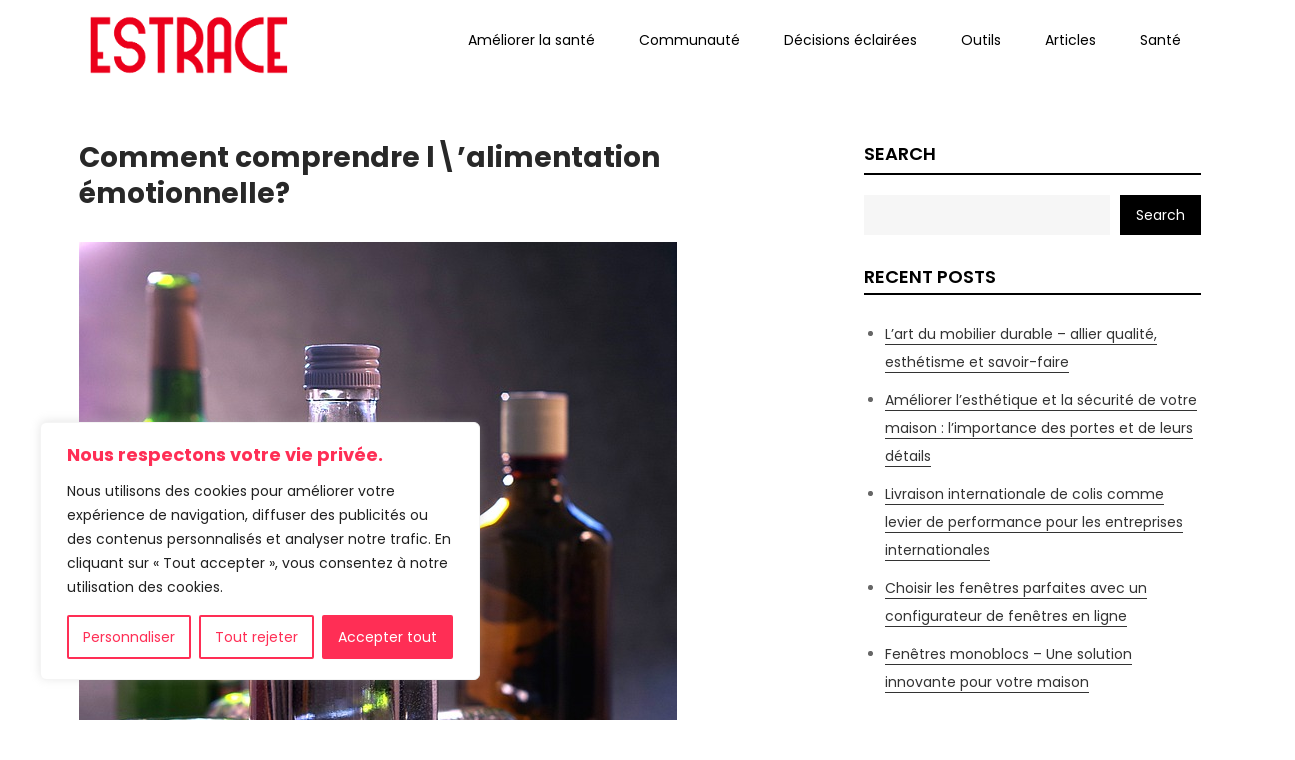

--- FILE ---
content_type: text/html; charset=UTF-8
request_url: https://estrace.fr/comment-comprendre-lalimentation-emotionnelle/
body_size: 21253
content:
<!DOCTYPE html> <html dir="ltr" lang="en-US" prefix="og: https://ogp.me/ns#" prefix="og: https://ogp.me/ns#"><head>
	<meta charset="UTF-8">
	<meta name="viewport" content="width=device-width, initial-scale=1">
	<link rel="profile" href="https://gmpg.org/xfn/11">
	
	<style>img:is([sizes="auto" i], [sizes^="auto," i]) { contain-intrinsic-size: 3000px 1500px }</style>
	
		<!-- All in One SEO 4.8.7 - aioseo.com -->
	<meta name="description" content="Comment comprendre l&#039;alimentation émotionnelle? Bienvenue sur notre blog dédié à la santé émotionnelle! Aujourd&#039;hui, nous allons parler d&#039;un sujet très important: l&#039;alimentation émotionnelle. Il est essentiel de comprendre comment nos émotions peuvent influencer nos choix alimentaires et vice versa. Dans cet article, nous allons explorer ce lien complexe et vous donner des conseils pour mieux" />
	<meta name="robots" content="max-image-preview:large" />
	<meta name="author" content="Sophie Dubois"/>
	<link rel="canonical" href="https://estrace.fr/comment-comprendre-lalimentation-emotionnelle/" />
	<meta name="generator" content="All in One SEO (AIOSEO) 4.8.7" />
		<meta property="og:locale" content="en_US" />
		<meta property="og:site_name" content="- srv57247" />
		<meta property="og:type" content="article" />
		<meta property="og:title" content="Comment comprendre l\’alimentation émotionnelle? -" />
		<meta property="og:description" content="Comment comprendre l&#039;alimentation émotionnelle? Bienvenue sur notre blog dédié à la santé émotionnelle! Aujourd&#039;hui, nous allons parler d&#039;un sujet très important: l&#039;alimentation émotionnelle. Il est essentiel de comprendre comment nos émotions peuvent influencer nos choix alimentaires et vice versa. Dans cet article, nous allons explorer ce lien complexe et vous donner des conseils pour mieux" />
		<meta property="og:url" content="https://estrace.fr/comment-comprendre-lalimentation-emotionnelle/" />
		<meta property="og:image" content="https://estrace.fr/wp-content/uploads/2016/03/faceblog.png" />
		<meta property="og:image:secure_url" content="https://estrace.fr/wp-content/uploads/2016/03/faceblog.png" />
		<meta property="og:image:width" content="199" />
		<meta property="og:image:height" content="199" />
		<meta property="article:published_time" content="2024-03-16T05:37:25+00:00" />
		<meta property="article:modified_time" content="2024-03-16T05:37:25+00:00" />
		<meta name="twitter:card" content="summary_large_image" />
		<meta name="twitter:title" content="Comment comprendre l\’alimentation émotionnelle? -" />
		<meta name="twitter:description" content="Comment comprendre l&#039;alimentation émotionnelle? Bienvenue sur notre blog dédié à la santé émotionnelle! Aujourd&#039;hui, nous allons parler d&#039;un sujet très important: l&#039;alimentation émotionnelle. Il est essentiel de comprendre comment nos émotions peuvent influencer nos choix alimentaires et vice versa. Dans cet article, nous allons explorer ce lien complexe et vous donner des conseils pour mieux" />
		<meta name="twitter:image" content="https://estrace.fr/wp-content/uploads/2016/03/faceblog.png" />
		<script type="application/ld+json" class="aioseo-schema">
			{"@context":"https:\/\/schema.org","@graph":[{"@type":"BlogPosting","@id":"https:\/\/estrace.fr\/comment-comprendre-lalimentation-emotionnelle\/#blogposting","name":"Comment comprendre l\\\u2019alimentation \u00e9motionnelle? -","headline":"Comment comprendre l\\&#8217;alimentation \u00e9motionnelle?","author":{"@id":"https:\/\/estrace.fr\/author\/admin\/#author"},"publisher":{"@id":"https:\/\/estrace.fr\/#organization"},"image":{"@type":"ImageObject","url":"https:\/\/estrace.fr\/wp-content\/uploads\/2024\/03\/alcohol-2858398_960_720.jpg","width":598,"height":720,"caption":"Habits"},"datePublished":"2024-03-16T05:37:25+00:00","dateModified":"2024-03-16T05:37:25+00:00","inLanguage":"en-US","mainEntityOfPage":{"@id":"https:\/\/estrace.fr\/comment-comprendre-lalimentation-emotionnelle\/#webpage"},"isPartOf":{"@id":"https:\/\/estrace.fr\/comment-comprendre-lalimentation-emotionnelle\/#webpage"},"articleSection":"Habitudes saines, Sophie Dubois"},{"@type":"BreadcrumbList","@id":"https:\/\/estrace.fr\/comment-comprendre-lalimentation-emotionnelle\/#breadcrumblist","itemListElement":[{"@type":"ListItem","@id":"https:\/\/estrace.fr#listItem","position":1,"name":"Home","item":"https:\/\/estrace.fr","nextItem":{"@type":"ListItem","@id":"https:\/\/estrace.fr\/category\/ameliorer-la-sante\/#listItem","name":"Am\u00e9liorer la sant\u00e9"}},{"@type":"ListItem","@id":"https:\/\/estrace.fr\/category\/ameliorer-la-sante\/#listItem","position":2,"name":"Am\u00e9liorer la sant\u00e9","item":"https:\/\/estrace.fr\/category\/ameliorer-la-sante\/","nextItem":{"@type":"ListItem","@id":"https:\/\/estrace.fr\/category\/ameliorer-la-sante\/habitudes-saines\/#listItem","name":"Habitudes saines"},"previousItem":{"@type":"ListItem","@id":"https:\/\/estrace.fr#listItem","name":"Home"}},{"@type":"ListItem","@id":"https:\/\/estrace.fr\/category\/ameliorer-la-sante\/habitudes-saines\/#listItem","position":3,"name":"Habitudes saines","item":"https:\/\/estrace.fr\/category\/ameliorer-la-sante\/habitudes-saines\/","nextItem":{"@type":"ListItem","@id":"https:\/\/estrace.fr\/comment-comprendre-lalimentation-emotionnelle\/#listItem","name":"Comment comprendre l\\&#8217;alimentation \u00e9motionnelle?"},"previousItem":{"@type":"ListItem","@id":"https:\/\/estrace.fr\/category\/ameliorer-la-sante\/#listItem","name":"Am\u00e9liorer la sant\u00e9"}},{"@type":"ListItem","@id":"https:\/\/estrace.fr\/comment-comprendre-lalimentation-emotionnelle\/#listItem","position":4,"name":"Comment comprendre l\\&#8217;alimentation \u00e9motionnelle?","previousItem":{"@type":"ListItem","@id":"https:\/\/estrace.fr\/category\/ameliorer-la-sante\/habitudes-saines\/#listItem","name":"Habitudes saines"}}]},{"@type":"Organization","@id":"https:\/\/estrace.fr\/#organization","name":"FaceBlog","description":"srv57247","url":"https:\/\/estrace.fr\/","logo":{"@type":"ImageObject","url":"https:\/\/estrace.fr\/wp-content\/uploads\/2023\/09\/cropped-Estrace-logo-removebg-preview.png","@id":"https:\/\/estrace.fr\/comment-comprendre-lalimentation-emotionnelle\/#organizationLogo","width":568,"height":205},"image":{"@id":"https:\/\/estrace.fr\/comment-comprendre-lalimentation-emotionnelle\/#organizationLogo"}},{"@type":"Person","@id":"https:\/\/estrace.fr\/author\/admin\/#author","url":"https:\/\/estrace.fr\/author\/admin\/","name":"Sophie Dubois","image":{"@type":"ImageObject","@id":"https:\/\/estrace.fr\/comment-comprendre-lalimentation-emotionnelle\/#authorImage","url":"https:\/\/secure.gravatar.com\/avatar\/079a9071e222dfc6cc0693840d3c7de1c2084cd91de60303727acc6456aaf53c?s=96&d=mm&r=g","width":96,"height":96,"caption":"Sophie Dubois"}},{"@type":"WebPage","@id":"https:\/\/estrace.fr\/comment-comprendre-lalimentation-emotionnelle\/#webpage","url":"https:\/\/estrace.fr\/comment-comprendre-lalimentation-emotionnelle\/","name":"Comment comprendre l\\\u2019alimentation \u00e9motionnelle? -","description":"Comment comprendre l'alimentation \u00e9motionnelle? Bienvenue sur notre blog d\u00e9di\u00e9 \u00e0 la sant\u00e9 \u00e9motionnelle! Aujourd'hui, nous allons parler d'un sujet tr\u00e8s important: l'alimentation \u00e9motionnelle. Il est essentiel de comprendre comment nos \u00e9motions peuvent influencer nos choix alimentaires et vice versa. Dans cet article, nous allons explorer ce lien complexe et vous donner des conseils pour mieux","inLanguage":"en-US","isPartOf":{"@id":"https:\/\/estrace.fr\/#website"},"breadcrumb":{"@id":"https:\/\/estrace.fr\/comment-comprendre-lalimentation-emotionnelle\/#breadcrumblist"},"author":{"@id":"https:\/\/estrace.fr\/author\/admin\/#author"},"creator":{"@id":"https:\/\/estrace.fr\/author\/admin\/#author"},"image":{"@type":"ImageObject","url":"https:\/\/estrace.fr\/wp-content\/uploads\/2024\/03\/alcohol-2858398_960_720.jpg","@id":"https:\/\/estrace.fr\/comment-comprendre-lalimentation-emotionnelle\/#mainImage","width":598,"height":720,"caption":"Habits"},"primaryImageOfPage":{"@id":"https:\/\/estrace.fr\/comment-comprendre-lalimentation-emotionnelle\/#mainImage"},"datePublished":"2024-03-16T05:37:25+00:00","dateModified":"2024-03-16T05:37:25+00:00"},{"@type":"WebSite","@id":"https:\/\/estrace.fr\/#website","url":"https:\/\/estrace.fr\/","name":"Am\u00e9liorez votre sant\u00e9 et votre bien-\u00eatre avec Estrace.fr","description":"srv57247","inLanguage":"en-US","publisher":{"@id":"https:\/\/estrace.fr\/#organization"}}]}
		</script>
		<!-- All in One SEO -->


<!-- Search Engine Optimization by Rank Math PRO - https://rankmath.com/ -->
<title>Comment comprendre l\’alimentation émotionnelle? -</title>
<meta name="description" content="Bienvenue sur notre blog dédié à la santé émotionnelle! Aujourd&#039;hui, nous allons parler d&#039;un sujet très important: l&#039;alimentation émotionnelle. Il est"/>
<meta name="robots" content="index, follow, max-snippet:-1, max-video-preview:-1, max-image-preview:large"/>
<link rel="canonical" href="https://estrace.fr/comment-comprendre-lalimentation-emotionnelle/" />
<meta property="og:locale" content="en_US" />
<meta property="og:type" content="article" />
<meta property="og:title" content="Comment comprendre l&#039;alimentation émotionnelle? -" />
<meta property="og:description" content="Bienvenue sur notre blog dédié à la santé émotionnelle! Aujourd&#039;hui, nous allons parler d&#039;un sujet très important: l&#039;alimentation émotionnelle. Il est" />
<meta property="og:url" content="https://estrace.fr/comment-comprendre-lalimentation-emotionnelle/" />
<meta property="article:section" content="Habitudes saines" />
<meta property="og:image" content="https://estrace.fr/wp-content/uploads/2024/03/alcohol-2858398_960_720.jpg" />
<meta property="og:image:secure_url" content="https://estrace.fr/wp-content/uploads/2024/03/alcohol-2858398_960_720.jpg" />
<meta property="og:image:width" content="598" />
<meta property="og:image:height" content="720" />
<meta property="og:image:alt" content="Habits" />
<meta property="og:image:type" content="image/jpeg" />
<meta property="article:published_time" content="2024-03-16T05:37:25+00:00" />
<meta name="twitter:card" content="summary_large_image" />
<meta name="twitter:title" content="Comment comprendre l&#039;alimentation émotionnelle? -" />
<meta name="twitter:description" content="Bienvenue sur notre blog dédié à la santé émotionnelle! Aujourd&#039;hui, nous allons parler d&#039;un sujet très important: l&#039;alimentation émotionnelle. Il est" />
<meta name="twitter:image" content="https://estrace.fr/wp-content/uploads/2024/03/alcohol-2858398_960_720.jpg" />
<meta name="twitter:label1" content="Written by" />
<meta name="twitter:data1" content="Sophie Dubois" />
<meta name="twitter:label2" content="Time to read" />
<meta name="twitter:data2" content="2 minutes" />
<script type="application/ld+json" class="rank-math-schema-pro">{"@context":"https://schema.org","@graph":[{"@type":["Person","Organization"],"@id":"https://estrace.fr/#person","name":"Sophie Dubois","logo":{"@type":"ImageObject","@id":"https://estrace.fr/#logo","url":"https://estrace.fr/wp-content/uploads/2023/09/cropped-Estrace-logo-removebg-preview-150x150.png","contentUrl":"https://estrace.fr/wp-content/uploads/2023/09/cropped-Estrace-logo-removebg-preview-150x150.png","inLanguage":"en-US"},"image":{"@type":"ImageObject","@id":"https://secure.gravatar.com/avatar/079a9071e222dfc6cc0693840d3c7de1c2084cd91de60303727acc6456aaf53c?s=96&amp;d=mm&amp;r=g","url":"https://secure.gravatar.com/avatar/079a9071e222dfc6cc0693840d3c7de1c2084cd91de60303727acc6456aaf53c?s=96&amp;d=mm&amp;r=g","caption":"Sophie Dubois","inLanguage":"en-US"},"sameAs":["https://estrace.fr"]},{"@type":"WebSite","@id":"https://estrace.fr/#website","url":"https://estrace.fr","publisher":{"@id":"https://estrace.fr/#person"},"inLanguage":"en-US"},{"@type":"ImageObject","@id":"https://estrace.fr/wp-content/uploads/2024/03/alcohol-2858398_960_720.jpg","url":"https://estrace.fr/wp-content/uploads/2024/03/alcohol-2858398_960_720.jpg","width":"598","height":"720","caption":"Habits","inLanguage":"en-US"},{"@type":"WebPage","@id":"https://estrace.fr/comment-comprendre-lalimentation-emotionnelle/#webpage","url":"https://estrace.fr/comment-comprendre-lalimentation-emotionnelle/","name":"Comment comprendre l&#039;alimentation \u00e9motionnelle? -","datePublished":"2024-03-16T05:37:25+00:00","dateModified":"2024-03-16T05:37:25+00:00","isPartOf":{"@id":"https://estrace.fr/#website"},"primaryImageOfPage":{"@id":"https://estrace.fr/wp-content/uploads/2024/03/alcohol-2858398_960_720.jpg"},"inLanguage":"en-US"},{"@type":"Person","@id":"https://estrace.fr/author/admin/","name":"Sophie Dubois","description":"Sophie est une di\u00e9t\u00e9ticienne certifi\u00e9e et une adepte de la nutrition holistique. Ses articles fournissent des conseils sur l'alimentation \u00e9quilibr\u00e9e, la nutrition pour la sant\u00e9 de la peau et des cheveux, ainsi que des recettes saines. Sophie aide les lecteurs \u00e0 adopter des habitudes alimentaires qui favorisent leur bien-\u00eatre g\u00e9n\u00e9ral.","url":"https://estrace.fr/author/admin/","image":{"@type":"ImageObject","@id":"https://secure.gravatar.com/avatar/079a9071e222dfc6cc0693840d3c7de1c2084cd91de60303727acc6456aaf53c?s=96&amp;d=mm&amp;r=g","url":"https://secure.gravatar.com/avatar/079a9071e222dfc6cc0693840d3c7de1c2084cd91de60303727acc6456aaf53c?s=96&amp;d=mm&amp;r=g","caption":"Sophie Dubois","inLanguage":"en-US"},"sameAs":["https://estrace.fr"]},{"@type":"BlogPosting","headline":"Comment comprendre l&#039;alimentation \u00e9motionnelle? -","datePublished":"2024-03-16T05:37:25+00:00","dateModified":"2024-03-16T05:37:25+00:00","articleSection":"Habitudes saines","author":{"@id":"https://estrace.fr/author/admin/","name":"Sophie Dubois"},"publisher":{"@id":"https://estrace.fr/#person"},"description":"Bienvenue sur notre blog d\u00e9di\u00e9 \u00e0 la sant\u00e9 \u00e9motionnelle! Aujourd&#039;hui, nous allons parler d&#039;un sujet tr\u00e8s important: l&#039;alimentation \u00e9motionnelle. Il est","name":"Comment comprendre l&#039;alimentation \u00e9motionnelle? -","@id":"https://estrace.fr/comment-comprendre-lalimentation-emotionnelle/#richSnippet","isPartOf":{"@id":"https://estrace.fr/comment-comprendre-lalimentation-emotionnelle/#webpage"},"image":{"@id":"https://estrace.fr/wp-content/uploads/2024/03/alcohol-2858398_960_720.jpg"},"inLanguage":"en-US","mainEntityOfPage":{"@id":"https://estrace.fr/comment-comprendre-lalimentation-emotionnelle/#webpage"}}]}</script>
<!-- /Rank Math WordPress SEO plugin -->

<link rel='dns-prefetch' href='//fonts.googleapis.com' />
<link rel="alternate" type="application/rss+xml" title=" &raquo; Feed" href="https://estrace.fr/feed/" />
<script type="text/javascript">
/* <![CDATA[ */
window._wpemojiSettings = {"baseUrl":"https:\/\/s.w.org\/images\/core\/emoji\/16.0.1\/72x72\/","ext":".png","svgUrl":"https:\/\/s.w.org\/images\/core\/emoji\/16.0.1\/svg\/","svgExt":".svg","source":{"concatemoji":"https:\/\/estrace.fr\/wp-includes\/js\/wp-emoji-release.min.js?ver=6.8.2"}};
/*! This file is auto-generated */
!function(s,n){var o,i,e;function c(e){try{var t={supportTests:e,timestamp:(new Date).valueOf()};sessionStorage.setItem(o,JSON.stringify(t))}catch(e){}}function p(e,t,n){e.clearRect(0,0,e.canvas.width,e.canvas.height),e.fillText(t,0,0);var t=new Uint32Array(e.getImageData(0,0,e.canvas.width,e.canvas.height).data),a=(e.clearRect(0,0,e.canvas.width,e.canvas.height),e.fillText(n,0,0),new Uint32Array(e.getImageData(0,0,e.canvas.width,e.canvas.height).data));return t.every(function(e,t){return e===a[t]})}function u(e,t){e.clearRect(0,0,e.canvas.width,e.canvas.height),e.fillText(t,0,0);for(var n=e.getImageData(16,16,1,1),a=0;a<n.data.length;a++)if(0!==n.data[a])return!1;return!0}function f(e,t,n,a){switch(t){case"flag":return n(e,"\ud83c\udff3\ufe0f\u200d\u26a7\ufe0f","\ud83c\udff3\ufe0f\u200b\u26a7\ufe0f")?!1:!n(e,"\ud83c\udde8\ud83c\uddf6","\ud83c\udde8\u200b\ud83c\uddf6")&&!n(e,"\ud83c\udff4\udb40\udc67\udb40\udc62\udb40\udc65\udb40\udc6e\udb40\udc67\udb40\udc7f","\ud83c\udff4\u200b\udb40\udc67\u200b\udb40\udc62\u200b\udb40\udc65\u200b\udb40\udc6e\u200b\udb40\udc67\u200b\udb40\udc7f");case"emoji":return!a(e,"\ud83e\udedf")}return!1}function g(e,t,n,a){var r="undefined"!=typeof WorkerGlobalScope&&self instanceof WorkerGlobalScope?new OffscreenCanvas(300,150):s.createElement("canvas"),o=r.getContext("2d",{willReadFrequently:!0}),i=(o.textBaseline="top",o.font="600 32px Arial",{});return e.forEach(function(e){i[e]=t(o,e,n,a)}),i}function t(e){var t=s.createElement("script");t.src=e,t.defer=!0,s.head.appendChild(t)}"undefined"!=typeof Promise&&(o="wpEmojiSettingsSupports",i=["flag","emoji"],n.supports={everything:!0,everythingExceptFlag:!0},e=new Promise(function(e){s.addEventListener("DOMContentLoaded",e,{once:!0})}),new Promise(function(t){var n=function(){try{var e=JSON.parse(sessionStorage.getItem(o));if("object"==typeof e&&"number"==typeof e.timestamp&&(new Date).valueOf()<e.timestamp+604800&&"object"==typeof e.supportTests)return e.supportTests}catch(e){}return null}();if(!n){if("undefined"!=typeof Worker&&"undefined"!=typeof OffscreenCanvas&&"undefined"!=typeof URL&&URL.createObjectURL&&"undefined"!=typeof Blob)try{var e="postMessage("+g.toString()+"("+[JSON.stringify(i),f.toString(),p.toString(),u.toString()].join(",")+"));",a=new Blob([e],{type:"text/javascript"}),r=new Worker(URL.createObjectURL(a),{name:"wpTestEmojiSupports"});return void(r.onmessage=function(e){c(n=e.data),r.terminate(),t(n)})}catch(e){}c(n=g(i,f,p,u))}t(n)}).then(function(e){for(var t in e)n.supports[t]=e[t],n.supports.everything=n.supports.everything&&n.supports[t],"flag"!==t&&(n.supports.everythingExceptFlag=n.supports.everythingExceptFlag&&n.supports[t]);n.supports.everythingExceptFlag=n.supports.everythingExceptFlag&&!n.supports.flag,n.DOMReady=!1,n.readyCallback=function(){n.DOMReady=!0}}).then(function(){return e}).then(function(){var e;n.supports.everything||(n.readyCallback(),(e=n.source||{}).concatemoji?t(e.concatemoji):e.wpemoji&&e.twemoji&&(t(e.twemoji),t(e.wpemoji)))}))}((window,document),window._wpemojiSettings);
/* ]]> */
</script>

<style id='wp-emoji-styles-inline-css' type='text/css'>

	img.wp-smiley, img.emoji {
		display: inline !important;
		border: none !important;
		box-shadow: none !important;
		height: 1em !important;
		width: 1em !important;
		margin: 0 0.07em !important;
		vertical-align: -0.1em !important;
		background: none !important;
		padding: 0 !important;
	}
</style>
<link rel='stylesheet' id='wp-block-library-css' href='https://estrace.fr/wp-includes/css/dist/block-library/style.min.css?ver=6.8.2' type='text/css' media='all' />
<style id='wp-block-library-theme-inline-css' type='text/css'>
.wp-block-audio :where(figcaption){color:#555;font-size:13px;text-align:center}.is-dark-theme .wp-block-audio :where(figcaption){color:#ffffffa6}.wp-block-audio{margin:0 0 1em}.wp-block-code{border:1px solid #ccc;border-radius:4px;font-family:Menlo,Consolas,monaco,monospace;padding:.8em 1em}.wp-block-embed :where(figcaption){color:#555;font-size:13px;text-align:center}.is-dark-theme .wp-block-embed :where(figcaption){color:#ffffffa6}.wp-block-embed{margin:0 0 1em}.blocks-gallery-caption{color:#555;font-size:13px;text-align:center}.is-dark-theme .blocks-gallery-caption{color:#ffffffa6}:root :where(.wp-block-image figcaption){color:#555;font-size:13px;text-align:center}.is-dark-theme :root :where(.wp-block-image figcaption){color:#ffffffa6}.wp-block-image{margin:0 0 1em}.wp-block-pullquote{border-bottom:4px solid;border-top:4px solid;color:currentColor;margin-bottom:1.75em}.wp-block-pullquote cite,.wp-block-pullquote footer,.wp-block-pullquote__citation{color:currentColor;font-size:.8125em;font-style:normal;text-transform:uppercase}.wp-block-quote{border-left:.25em solid;margin:0 0 1.75em;padding-left:1em}.wp-block-quote cite,.wp-block-quote footer{color:currentColor;font-size:.8125em;font-style:normal;position:relative}.wp-block-quote:where(.has-text-align-right){border-left:none;border-right:.25em solid;padding-left:0;padding-right:1em}.wp-block-quote:where(.has-text-align-center){border:none;padding-left:0}.wp-block-quote.is-large,.wp-block-quote.is-style-large,.wp-block-quote:where(.is-style-plain){border:none}.wp-block-search .wp-block-search__label{font-weight:700}.wp-block-search__button{border:1px solid #ccc;padding:.375em .625em}:where(.wp-block-group.has-background){padding:1.25em 2.375em}.wp-block-separator.has-css-opacity{opacity:.4}.wp-block-separator{border:none;border-bottom:2px solid;margin-left:auto;margin-right:auto}.wp-block-separator.has-alpha-channel-opacity{opacity:1}.wp-block-separator:not(.is-style-wide):not(.is-style-dots){width:100px}.wp-block-separator.has-background:not(.is-style-dots){border-bottom:none;height:1px}.wp-block-separator.has-background:not(.is-style-wide):not(.is-style-dots){height:2px}.wp-block-table{margin:0 0 1em}.wp-block-table td,.wp-block-table th{word-break:normal}.wp-block-table :where(figcaption){color:#555;font-size:13px;text-align:center}.is-dark-theme .wp-block-table :where(figcaption){color:#ffffffa6}.wp-block-video :where(figcaption){color:#555;font-size:13px;text-align:center}.is-dark-theme .wp-block-video :where(figcaption){color:#ffffffa6}.wp-block-video{margin:0 0 1em}:root :where(.wp-block-template-part.has-background){margin-bottom:0;margin-top:0;padding:1.25em 2.375em}
</style>
<style id='classic-theme-styles-inline-css' type='text/css'>
/*! This file is auto-generated */
.wp-block-button__link{color:#fff;background-color:#32373c;border-radius:9999px;box-shadow:none;text-decoration:none;padding:calc(.667em + 2px) calc(1.333em + 2px);font-size:1.125em}.wp-block-file__button{background:#32373c;color:#fff;text-decoration:none}
</style>
<style id='global-styles-inline-css' type='text/css'>
:root{--wp--preset--aspect-ratio--square: 1;--wp--preset--aspect-ratio--4-3: 4/3;--wp--preset--aspect-ratio--3-4: 3/4;--wp--preset--aspect-ratio--3-2: 3/2;--wp--preset--aspect-ratio--2-3: 2/3;--wp--preset--aspect-ratio--16-9: 16/9;--wp--preset--aspect-ratio--9-16: 9/16;--wp--preset--color--black: #000000;--wp--preset--color--cyan-bluish-gray: #abb8c3;--wp--preset--color--white: #ffffff;--wp--preset--color--pale-pink: #f78da7;--wp--preset--color--vivid-red: #cf2e2e;--wp--preset--color--luminous-vivid-orange: #ff6900;--wp--preset--color--luminous-vivid-amber: #fcb900;--wp--preset--color--light-green-cyan: #7bdcb5;--wp--preset--color--vivid-green-cyan: #00d084;--wp--preset--color--pale-cyan-blue: #8ed1fc;--wp--preset--color--vivid-cyan-blue: #0693e3;--wp--preset--color--vivid-purple: #9b51e0;--wp--preset--color--tan: #E6DBAD;--wp--preset--color--yellow: #FDE64B;--wp--preset--color--orange: #ED7014;--wp--preset--color--red: #D0312D;--wp--preset--color--pink: #b565a7;--wp--preset--color--purple: #A32CC4;--wp--preset--color--blue: #3A43BA;--wp--preset--color--green: #3BB143;--wp--preset--color--brown: #231709;--wp--preset--color--grey: #6C626D;--wp--preset--gradient--vivid-cyan-blue-to-vivid-purple: linear-gradient(135deg,rgba(6,147,227,1) 0%,rgb(155,81,224) 100%);--wp--preset--gradient--light-green-cyan-to-vivid-green-cyan: linear-gradient(135deg,rgb(122,220,180) 0%,rgb(0,208,130) 100%);--wp--preset--gradient--luminous-vivid-amber-to-luminous-vivid-orange: linear-gradient(135deg,rgba(252,185,0,1) 0%,rgba(255,105,0,1) 100%);--wp--preset--gradient--luminous-vivid-orange-to-vivid-red: linear-gradient(135deg,rgba(255,105,0,1) 0%,rgb(207,46,46) 100%);--wp--preset--gradient--very-light-gray-to-cyan-bluish-gray: linear-gradient(135deg,rgb(238,238,238) 0%,rgb(169,184,195) 100%);--wp--preset--gradient--cool-to-warm-spectrum: linear-gradient(135deg,rgb(74,234,220) 0%,rgb(151,120,209) 20%,rgb(207,42,186) 40%,rgb(238,44,130) 60%,rgb(251,105,98) 80%,rgb(254,248,76) 100%);--wp--preset--gradient--blush-light-purple: linear-gradient(135deg,rgb(255,206,236) 0%,rgb(152,150,240) 100%);--wp--preset--gradient--blush-bordeaux: linear-gradient(135deg,rgb(254,205,165) 0%,rgb(254,45,45) 50%,rgb(107,0,62) 100%);--wp--preset--gradient--luminous-dusk: linear-gradient(135deg,rgb(255,203,112) 0%,rgb(199,81,192) 50%,rgb(65,88,208) 100%);--wp--preset--gradient--pale-ocean: linear-gradient(135deg,rgb(255,245,203) 0%,rgb(182,227,212) 50%,rgb(51,167,181) 100%);--wp--preset--gradient--electric-grass: linear-gradient(135deg,rgb(202,248,128) 0%,rgb(113,206,126) 100%);--wp--preset--gradient--midnight: linear-gradient(135deg,rgb(2,3,129) 0%,rgb(40,116,252) 100%);--wp--preset--font-size--small: 12px;--wp--preset--font-size--medium: 20px;--wp--preset--font-size--large: 36px;--wp--preset--font-size--x-large: 42px;--wp--preset--font-size--regular: 16px;--wp--preset--font-size--larger: 36px;--wp--preset--font-size--huge: 48px;--wp--preset--spacing--20: 0.44rem;--wp--preset--spacing--30: 0.67rem;--wp--preset--spacing--40: 1rem;--wp--preset--spacing--50: 1.5rem;--wp--preset--spacing--60: 2.25rem;--wp--preset--spacing--70: 3.38rem;--wp--preset--spacing--80: 5.06rem;--wp--preset--shadow--natural: 6px 6px 9px rgba(0, 0, 0, 0.2);--wp--preset--shadow--deep: 12px 12px 50px rgba(0, 0, 0, 0.4);--wp--preset--shadow--sharp: 6px 6px 0px rgba(0, 0, 0, 0.2);--wp--preset--shadow--outlined: 6px 6px 0px -3px rgba(255, 255, 255, 1), 6px 6px rgba(0, 0, 0, 1);--wp--preset--shadow--crisp: 6px 6px 0px rgba(0, 0, 0, 1);}:where(.is-layout-flex){gap: 0.5em;}:where(.is-layout-grid){gap: 0.5em;}body .is-layout-flex{display: flex;}.is-layout-flex{flex-wrap: wrap;align-items: center;}.is-layout-flex > :is(*, div){margin: 0;}body .is-layout-grid{display: grid;}.is-layout-grid > :is(*, div){margin: 0;}:where(.wp-block-columns.is-layout-flex){gap: 2em;}:where(.wp-block-columns.is-layout-grid){gap: 2em;}:where(.wp-block-post-template.is-layout-flex){gap: 1.25em;}:where(.wp-block-post-template.is-layout-grid){gap: 1.25em;}.has-black-color{color: var(--wp--preset--color--black) !important;}.has-cyan-bluish-gray-color{color: var(--wp--preset--color--cyan-bluish-gray) !important;}.has-white-color{color: var(--wp--preset--color--white) !important;}.has-pale-pink-color{color: var(--wp--preset--color--pale-pink) !important;}.has-vivid-red-color{color: var(--wp--preset--color--vivid-red) !important;}.has-luminous-vivid-orange-color{color: var(--wp--preset--color--luminous-vivid-orange) !important;}.has-luminous-vivid-amber-color{color: var(--wp--preset--color--luminous-vivid-amber) !important;}.has-light-green-cyan-color{color: var(--wp--preset--color--light-green-cyan) !important;}.has-vivid-green-cyan-color{color: var(--wp--preset--color--vivid-green-cyan) !important;}.has-pale-cyan-blue-color{color: var(--wp--preset--color--pale-cyan-blue) !important;}.has-vivid-cyan-blue-color{color: var(--wp--preset--color--vivid-cyan-blue) !important;}.has-vivid-purple-color{color: var(--wp--preset--color--vivid-purple) !important;}.has-black-background-color{background-color: var(--wp--preset--color--black) !important;}.has-cyan-bluish-gray-background-color{background-color: var(--wp--preset--color--cyan-bluish-gray) !important;}.has-white-background-color{background-color: var(--wp--preset--color--white) !important;}.has-pale-pink-background-color{background-color: var(--wp--preset--color--pale-pink) !important;}.has-vivid-red-background-color{background-color: var(--wp--preset--color--vivid-red) !important;}.has-luminous-vivid-orange-background-color{background-color: var(--wp--preset--color--luminous-vivid-orange) !important;}.has-luminous-vivid-amber-background-color{background-color: var(--wp--preset--color--luminous-vivid-amber) !important;}.has-light-green-cyan-background-color{background-color: var(--wp--preset--color--light-green-cyan) !important;}.has-vivid-green-cyan-background-color{background-color: var(--wp--preset--color--vivid-green-cyan) !important;}.has-pale-cyan-blue-background-color{background-color: var(--wp--preset--color--pale-cyan-blue) !important;}.has-vivid-cyan-blue-background-color{background-color: var(--wp--preset--color--vivid-cyan-blue) !important;}.has-vivid-purple-background-color{background-color: var(--wp--preset--color--vivid-purple) !important;}.has-black-border-color{border-color: var(--wp--preset--color--black) !important;}.has-cyan-bluish-gray-border-color{border-color: var(--wp--preset--color--cyan-bluish-gray) !important;}.has-white-border-color{border-color: var(--wp--preset--color--white) !important;}.has-pale-pink-border-color{border-color: var(--wp--preset--color--pale-pink) !important;}.has-vivid-red-border-color{border-color: var(--wp--preset--color--vivid-red) !important;}.has-luminous-vivid-orange-border-color{border-color: var(--wp--preset--color--luminous-vivid-orange) !important;}.has-luminous-vivid-amber-border-color{border-color: var(--wp--preset--color--luminous-vivid-amber) !important;}.has-light-green-cyan-border-color{border-color: var(--wp--preset--color--light-green-cyan) !important;}.has-vivid-green-cyan-border-color{border-color: var(--wp--preset--color--vivid-green-cyan) !important;}.has-pale-cyan-blue-border-color{border-color: var(--wp--preset--color--pale-cyan-blue) !important;}.has-vivid-cyan-blue-border-color{border-color: var(--wp--preset--color--vivid-cyan-blue) !important;}.has-vivid-purple-border-color{border-color: var(--wp--preset--color--vivid-purple) !important;}.has-vivid-cyan-blue-to-vivid-purple-gradient-background{background: var(--wp--preset--gradient--vivid-cyan-blue-to-vivid-purple) !important;}.has-light-green-cyan-to-vivid-green-cyan-gradient-background{background: var(--wp--preset--gradient--light-green-cyan-to-vivid-green-cyan) !important;}.has-luminous-vivid-amber-to-luminous-vivid-orange-gradient-background{background: var(--wp--preset--gradient--luminous-vivid-amber-to-luminous-vivid-orange) !important;}.has-luminous-vivid-orange-to-vivid-red-gradient-background{background: var(--wp--preset--gradient--luminous-vivid-orange-to-vivid-red) !important;}.has-very-light-gray-to-cyan-bluish-gray-gradient-background{background: var(--wp--preset--gradient--very-light-gray-to-cyan-bluish-gray) !important;}.has-cool-to-warm-spectrum-gradient-background{background: var(--wp--preset--gradient--cool-to-warm-spectrum) !important;}.has-blush-light-purple-gradient-background{background: var(--wp--preset--gradient--blush-light-purple) !important;}.has-blush-bordeaux-gradient-background{background: var(--wp--preset--gradient--blush-bordeaux) !important;}.has-luminous-dusk-gradient-background{background: var(--wp--preset--gradient--luminous-dusk) !important;}.has-pale-ocean-gradient-background{background: var(--wp--preset--gradient--pale-ocean) !important;}.has-electric-grass-gradient-background{background: var(--wp--preset--gradient--electric-grass) !important;}.has-midnight-gradient-background{background: var(--wp--preset--gradient--midnight) !important;}.has-small-font-size{font-size: var(--wp--preset--font-size--small) !important;}.has-medium-font-size{font-size: var(--wp--preset--font-size--medium) !important;}.has-large-font-size{font-size: var(--wp--preset--font-size--large) !important;}.has-x-large-font-size{font-size: var(--wp--preset--font-size--x-large) !important;}
:where(.wp-block-post-template.is-layout-flex){gap: 1.25em;}:where(.wp-block-post-template.is-layout-grid){gap: 1.25em;}
:where(.wp-block-columns.is-layout-flex){gap: 2em;}:where(.wp-block-columns.is-layout-grid){gap: 2em;}
:root :where(.wp-block-pullquote){font-size: 1.5em;line-height: 1.6;}
</style>
<link rel='stylesheet' id='set_vk_post_autor_css-css' href='https://estrace.fr/wp-content/plugins/vk-post-author-display/assets/css/vk-post-author.css?ver=1.26.0' type='text/css' media='all' />
<link rel='stylesheet' id='trp-language-switcher-style-css' href='https://estrace.fr/wp-content/plugins/translatepress-multilingual/assets/css/trp-language-switcher.css?ver=2.10.5' type='text/css' media='all' />
<link rel='stylesheet' id='ez-toc-css' href='https://estrace.fr/wp-content/plugins/easy-table-of-contents/assets/css/screen.min.css?ver=2.0.76' type='text/css' media='all' />
<style id='ez-toc-inline-css' type='text/css'>
div#ez-toc-container .ez-toc-title {font-size: 120%;}div#ez-toc-container .ez-toc-title {font-weight: 500;}div#ez-toc-container ul li , div#ez-toc-container ul li a {font-size: 95%;}div#ez-toc-container ul li , div#ez-toc-container ul li a {font-weight: 500;}div#ez-toc-container nav ul ul li {font-size: 90%;}div#ez-toc-container {background: #fff;border: 1px solid #ff2e55;}div#ez-toc-container p.ez-toc-title , #ez-toc-container .ez_toc_custom_title_icon , #ez-toc-container .ez_toc_custom_toc_icon {color: #999;}div#ez-toc-container ul.ez-toc-list a {color: #c4c4c4;}div#ez-toc-container ul.ez-toc-list a:hover {color: #ff2e55;}div#ez-toc-container ul.ez-toc-list a:visited {color: #ff2e55;}
.ez-toc-container-direction {direction: ltr;}.ez-toc-counter ul{counter-reset: item ;}.ez-toc-counter nav ul li a::before {content: counters(item, '.', decimal) '. ';display: inline-block;counter-increment: item;flex-grow: 0;flex-shrink: 0;margin-right: .2em; float: left; }.ez-toc-widget-direction {direction: ltr;}.ez-toc-widget-container ul{counter-reset: item ;}.ez-toc-widget-container nav ul li a::before {content: counters(item, '.', decimal) '. ';display: inline-block;counter-increment: item;flex-grow: 0;flex-shrink: 0;margin-right: .2em; float: left; }
</style>
<link rel='stylesheet' id='flexible-blog-google-fonts-css' href='https://fonts.googleapis.com/css?family=Poppins%3A400%2C600%2C700&#038;subset=latin%2Clatin-ext' type='text/css' media='all' />
<link rel='stylesheet' id='fontawesome-all-css' href='https://estrace.fr/wp-content/themes/flexible-blog/assets/css/all.min.css?ver=4.7.0' type='text/css' media='all' />
<link rel='stylesheet' id='flexible-blog-blocks-css' href='https://estrace.fr/wp-content/themes/flexible-blog/assets/css/blocks.min.css?ver=6.8.2' type='text/css' media='all' />
<link rel='stylesheet' id='flexible-blog-style-css' href='https://estrace.fr/wp-content/themes/flexible-blog/style.css?ver=6.8.2' type='text/css' media='all' />
<style id='flexible-blog-style-inline-css' type='text/css'>
.site-title,
		.site-description {
			position: absolute;
			clip: rect(1px, 1px, 1px, 1px);
		}
</style>
<link rel='stylesheet' id='vk-font-awesome-css' href='https://estrace.fr/wp-content/plugins/vk-post-author-display/vendor/vektor-inc/font-awesome-versions/src/versions/6/css/all.min.css?ver=6.4.2' type='text/css' media='all' />
<script type="text/javascript" id="cookie-law-info-js-extra">
/* <![CDATA[ */
var _ckyConfig = {"_ipData":[],"_assetsURL":"https:\/\/estrace.fr\/wp-content\/plugins\/cookie-law-info\/lite\/frontend\/images\/","_publicURL":"https:\/\/estrace.fr","_expiry":"365","_categories":[{"name":"N\u00e9cessaire","slug":"necessary","isNecessary":true,"ccpaDoNotSell":true,"cookies":[],"active":true,"defaultConsent":{"gdpr":true,"ccpa":true}},{"name":"Fonctionnelle","slug":"functional","isNecessary":false,"ccpaDoNotSell":true,"cookies":[],"active":true,"defaultConsent":{"gdpr":false,"ccpa":false}},{"name":"Analytique","slug":"analytics","isNecessary":false,"ccpaDoNotSell":true,"cookies":[],"active":true,"defaultConsent":{"gdpr":false,"ccpa":false}},{"name":"Performance","slug":"performance","isNecessary":false,"ccpaDoNotSell":true,"cookies":[],"active":true,"defaultConsent":{"gdpr":false,"ccpa":false}},{"name":"Publicit\u00e9","slug":"advertisement","isNecessary":false,"ccpaDoNotSell":true,"cookies":[],"active":true,"defaultConsent":{"gdpr":false,"ccpa":false}}],"_activeLaw":"gdpr","_rootDomain":"","_block":"1","_showBanner":"1","_bannerConfig":{"settings":{"type":"box","preferenceCenterType":"popup","position":"bottom-left","applicableLaw":"gdpr"},"behaviours":{"reloadBannerOnAccept":false,"loadAnalyticsByDefault":false,"animations":{"onLoad":"animate","onHide":"sticky"}},"config":{"revisitConsent":{"status":true,"tag":"revisit-consent","position":"bottom-left","meta":{"url":"#"},"styles":{"background-color":"#ff2e55"},"elements":{"title":{"type":"text","tag":"revisit-consent-title","status":true,"styles":{"color":"#0056a7"}}}},"preferenceCenter":{"toggle":{"status":true,"tag":"detail-category-toggle","type":"toggle","states":{"active":{"styles":{"background-color":"#1863DC"}},"inactive":{"styles":{"background-color":"#D0D5D2"}}}}},"categoryPreview":{"status":false,"toggle":{"status":true,"tag":"detail-category-preview-toggle","type":"toggle","states":{"active":{"styles":{"background-color":"#1863DC"}},"inactive":{"styles":{"background-color":"#D0D5D2"}}}}},"videoPlaceholder":{"status":true,"styles":{"background-color":"#000000","border-color":"#000000","color":"#ffffff"}},"readMore":{"status":false,"tag":"readmore-button","type":"link","meta":{"noFollow":true,"newTab":true},"styles":{"color":"#ff2e55","background-color":"transparent","border-color":"transparent"}},"auditTable":{"status":true},"optOption":{"status":true,"toggle":{"status":true,"tag":"optout-option-toggle","type":"toggle","states":{"active":{"styles":{"background-color":"#1863dc"}},"inactive":{"styles":{"background-color":"#FFFFFF"}}}}}}},"_version":"3.3.5","_logConsent":"1","_tags":[{"tag":"accept-button","styles":{"color":"#FFFFFF","background-color":"#ff2e55","border-color":"#ff2e55"}},{"tag":"reject-button","styles":{"color":"#ff2e55","background-color":"transparent","border-color":"#ff2e55"}},{"tag":"settings-button","styles":{"color":"#ff2e55","background-color":"transparent","border-color":"#ff2e55"}},{"tag":"readmore-button","styles":{"color":"#ff2e55","background-color":"transparent","border-color":"transparent"}},{"tag":"donotsell-button","styles":{"color":"#1863DC","background-color":"transparent","border-color":"transparent"}},{"tag":"accept-button","styles":{"color":"#FFFFFF","background-color":"#ff2e55","border-color":"#ff2e55"}},{"tag":"revisit-consent","styles":{"background-color":"#ff2e55"}}],"_shortCodes":[{"key":"cky_readmore","content":"<a href=\"#\" class=\"cky-policy\" aria-label=\"Politique relative aux cookies\" target=\"_blank\" rel=\"noopener\" data-cky-tag=\"readmore-button\">Politique relative aux cookies<\/a>","tag":"readmore-button","status":false,"attributes":{"rel":"nofollow","target":"_blank"}},{"key":"cky_show_desc","content":"<button class=\"cky-show-desc-btn\" data-cky-tag=\"show-desc-button\" aria-label=\"Afficher plus\">Afficher plus<\/button>","tag":"show-desc-button","status":true,"attributes":[]},{"key":"cky_hide_desc","content":"<button class=\"cky-show-desc-btn\" data-cky-tag=\"hide-desc-button\" aria-label=\"Afficher moins\">Afficher moins<\/button>","tag":"hide-desc-button","status":true,"attributes":[]},{"key":"cky_category_toggle_label","content":"[cky_{{status}}_category_label] [cky_preference_{{category_slug}}_title]","tag":"","status":true,"attributes":[]},{"key":"cky_enable_category_label","content":"Activer","tag":"","status":true,"attributes":[]},{"key":"cky_disable_category_label","content":"D\u00e9sactiver","tag":"","status":true,"attributes":[]},{"key":"cky_video_placeholder","content":"<div class=\"video-placeholder-normal\" data-cky-tag=\"video-placeholder\" id=\"[UNIQUEID]\"><p class=\"video-placeholder-text-normal\" data-cky-tag=\"placeholder-title\">Veuillez accepter le consentement des cookies<\/p><\/div>","tag":"","status":true,"attributes":[]},{"key":"cky_enable_optout_label","content":"Activer","tag":"","status":true,"attributes":[]},{"key":"cky_disable_optout_label","content":"D\u00e9sactiver","tag":"","status":true,"attributes":[]},{"key":"cky_optout_toggle_label","content":"[cky_{{status}}_optout_label] [cky_optout_option_title]","tag":"","status":true,"attributes":[]},{"key":"cky_optout_option_title","content":"Ne pas vendre ou partager mes informations personnelles","tag":"","status":true,"attributes":[]},{"key":"cky_optout_close_label","content":"Fermer","tag":"","status":true,"attributes":[]},{"key":"cky_preference_close_label","content":"Fermer","tag":"","status":true,"attributes":[]}],"_rtl":"","_language":"fr","_providersToBlock":[]};
var _ckyStyles = {"css":".cky-overlay{background: #000000; opacity: 0.4; position: fixed; top: 0; left: 0; width: 100%; height: 100%; z-index: 99999999;}.cky-hide{display: none;}.cky-btn-revisit-wrapper{display: flex; align-items: center; justify-content: center; background: #0056a7; width: 45px; height: 45px; border-radius: 50%; position: fixed; z-index: 999999; cursor: pointer;}.cky-revisit-bottom-left{bottom: 15px; left: 15px;}.cky-revisit-bottom-right{bottom: 15px; right: 15px;}.cky-btn-revisit-wrapper .cky-btn-revisit{display: flex; align-items: center; justify-content: center; background: none; border: none; cursor: pointer; position: relative; margin: 0; padding: 0;}.cky-btn-revisit-wrapper .cky-btn-revisit img{max-width: fit-content; margin: 0; height: 30px; width: 30px;}.cky-revisit-bottom-left:hover::before{content: attr(data-tooltip); position: absolute; background: #4e4b66; color: #ffffff; left: calc(100% + 7px); font-size: 12px; line-height: 16px; width: max-content; padding: 4px 8px; border-radius: 4px;}.cky-revisit-bottom-left:hover::after{position: absolute; content: \"\"; border: 5px solid transparent; left: calc(100% + 2px); border-left-width: 0; border-right-color: #4e4b66;}.cky-revisit-bottom-right:hover::before{content: attr(data-tooltip); position: absolute; background: #4e4b66; color: #ffffff; right: calc(100% + 7px); font-size: 12px; line-height: 16px; width: max-content; padding: 4px 8px; border-radius: 4px;}.cky-revisit-bottom-right:hover::after{position: absolute; content: \"\"; border: 5px solid transparent; right: calc(100% + 2px); border-right-width: 0; border-left-color: #4e4b66;}.cky-revisit-hide{display: none;}.cky-consent-container{position: fixed; width: 440px; box-sizing: border-box; z-index: 9999999; border-radius: 6px;}.cky-consent-container .cky-consent-bar{background: #ffffff; border: 1px solid; padding: 20px 26px; box-shadow: 0 -1px 10px 0 #acabab4d; border-radius: 6px;}.cky-box-bottom-left{bottom: 40px; left: 40px;}.cky-box-bottom-right{bottom: 40px; right: 40px;}.cky-box-top-left{top: 40px; left: 40px;}.cky-box-top-right{top: 40px; right: 40px;}.cky-custom-brand-logo-wrapper .cky-custom-brand-logo{width: 100px; height: auto; margin: 0 0 12px 0;}.cky-notice .cky-title{color: #212121; font-weight: 700; font-size: 18px; line-height: 24px; margin: 0 0 12px 0;}.cky-notice-des *,.cky-preference-content-wrapper *,.cky-accordion-header-des *,.cky-gpc-wrapper .cky-gpc-desc *{font-size: 14px;}.cky-notice-des{color: #212121; font-size: 14px; line-height: 24px; font-weight: 400;}.cky-notice-des img{height: 25px; width: 25px;}.cky-consent-bar .cky-notice-des p,.cky-gpc-wrapper .cky-gpc-desc p,.cky-preference-body-wrapper .cky-preference-content-wrapper p,.cky-accordion-header-wrapper .cky-accordion-header-des p,.cky-cookie-des-table li div:last-child p{color: inherit; margin-top: 0; overflow-wrap: break-word;}.cky-notice-des P:last-child,.cky-preference-content-wrapper p:last-child,.cky-cookie-des-table li div:last-child p:last-child,.cky-gpc-wrapper .cky-gpc-desc p:last-child{margin-bottom: 0;}.cky-notice-des a.cky-policy,.cky-notice-des button.cky-policy{font-size: 14px; color: #1863dc; white-space: nowrap; cursor: pointer; background: transparent; border: 1px solid; text-decoration: underline;}.cky-notice-des button.cky-policy{padding: 0;}.cky-notice-des a.cky-policy:focus-visible,.cky-notice-des button.cky-policy:focus-visible,.cky-preference-content-wrapper .cky-show-desc-btn:focus-visible,.cky-accordion-header .cky-accordion-btn:focus-visible,.cky-preference-header .cky-btn-close:focus-visible,.cky-switch input[type=\"checkbox\"]:focus-visible,.cky-footer-wrapper a:focus-visible,.cky-btn:focus-visible{outline: 2px solid #1863dc; outline-offset: 2px;}.cky-btn:focus:not(:focus-visible),.cky-accordion-header .cky-accordion-btn:focus:not(:focus-visible),.cky-preference-content-wrapper .cky-show-desc-btn:focus:not(:focus-visible),.cky-btn-revisit-wrapper .cky-btn-revisit:focus:not(:focus-visible),.cky-preference-header .cky-btn-close:focus:not(:focus-visible),.cky-consent-bar .cky-banner-btn-close:focus:not(:focus-visible){outline: 0;}button.cky-show-desc-btn:not(:hover):not(:active){color: #1863dc; background: transparent;}button.cky-accordion-btn:not(:hover):not(:active),button.cky-banner-btn-close:not(:hover):not(:active),button.cky-btn-revisit:not(:hover):not(:active),button.cky-btn-close:not(:hover):not(:active){background: transparent;}.cky-consent-bar button:hover,.cky-modal.cky-modal-open button:hover,.cky-consent-bar button:focus,.cky-modal.cky-modal-open button:focus{text-decoration: none;}.cky-notice-btn-wrapper{display: flex; justify-content: flex-start; align-items: center; flex-wrap: wrap; margin-top: 16px;}.cky-notice-btn-wrapper .cky-btn{text-shadow: none; box-shadow: none;}.cky-btn{flex: auto; max-width: 100%; font-size: 14px; font-family: inherit; line-height: 24px; padding: 8px; font-weight: 500; margin: 0 8px 0 0; border-radius: 2px; cursor: pointer; text-align: center; text-transform: none; min-height: 0;}.cky-btn:hover{opacity: 0.8;}.cky-btn-customize{color: #1863dc; background: transparent; border: 2px solid #1863dc;}.cky-btn-reject{color: #1863dc; background: transparent; border: 2px solid #1863dc;}.cky-btn-accept{background: #1863dc; color: #ffffff; border: 2px solid #1863dc;}.cky-btn:last-child{margin-right: 0;}@media (max-width: 576px){.cky-box-bottom-left{bottom: 0; left: 0;}.cky-box-bottom-right{bottom: 0; right: 0;}.cky-box-top-left{top: 0; left: 0;}.cky-box-top-right{top: 0; right: 0;}}@media (max-width: 440px){.cky-box-bottom-left, .cky-box-bottom-right, .cky-box-top-left, .cky-box-top-right{width: 100%; max-width: 100%;}.cky-consent-container .cky-consent-bar{padding: 20px 0;}.cky-custom-brand-logo-wrapper, .cky-notice .cky-title, .cky-notice-des, .cky-notice-btn-wrapper{padding: 0 24px;}.cky-notice-des{max-height: 40vh; overflow-y: scroll;}.cky-notice-btn-wrapper{flex-direction: column; margin-top: 0;}.cky-btn{width: 100%; margin: 10px 0 0 0;}.cky-notice-btn-wrapper .cky-btn-customize{order: 2;}.cky-notice-btn-wrapper .cky-btn-reject{order: 3;}.cky-notice-btn-wrapper .cky-btn-accept{order: 1; margin-top: 16px;}}@media (max-width: 352px){.cky-notice .cky-title{font-size: 16px;}.cky-notice-des *{font-size: 12px;}.cky-notice-des, .cky-btn{font-size: 12px;}}.cky-modal.cky-modal-open{display: flex; visibility: visible; -webkit-transform: translate(-50%, -50%); -moz-transform: translate(-50%, -50%); -ms-transform: translate(-50%, -50%); -o-transform: translate(-50%, -50%); transform: translate(-50%, -50%); top: 50%; left: 50%; transition: all 1s ease;}.cky-modal{box-shadow: 0 32px 68px rgba(0, 0, 0, 0.3); margin: 0 auto; position: fixed; max-width: 100%; background: #ffffff; top: 50%; box-sizing: border-box; border-radius: 6px; z-index: 999999999; color: #212121; -webkit-transform: translate(-50%, 100%); -moz-transform: translate(-50%, 100%); -ms-transform: translate(-50%, 100%); -o-transform: translate(-50%, 100%); transform: translate(-50%, 100%); visibility: hidden; transition: all 0s ease;}.cky-preference-center{max-height: 79vh; overflow: hidden; width: 845px; overflow: hidden; flex: 1 1 0; display: flex; flex-direction: column; border-radius: 6px;}.cky-preference-header{display: flex; align-items: center; justify-content: space-between; padding: 22px 24px; border-bottom: 1px solid;}.cky-preference-header .cky-preference-title{font-size: 18px; font-weight: 700; line-height: 24px;}.cky-preference-header .cky-btn-close{margin: 0; cursor: pointer; vertical-align: middle; padding: 0; background: none; border: none; width: auto; height: auto; min-height: 0; line-height: 0; text-shadow: none; box-shadow: none;}.cky-preference-header .cky-btn-close img{margin: 0; height: 10px; width: 10px;}.cky-preference-body-wrapper{padding: 0 24px; flex: 1; overflow: auto; box-sizing: border-box;}.cky-preference-content-wrapper,.cky-gpc-wrapper .cky-gpc-desc{font-size: 14px; line-height: 24px; font-weight: 400; padding: 12px 0;}.cky-preference-content-wrapper{border-bottom: 1px solid;}.cky-preference-content-wrapper img{height: 25px; width: 25px;}.cky-preference-content-wrapper .cky-show-desc-btn{font-size: 14px; font-family: inherit; color: #1863dc; text-decoration: none; line-height: 24px; padding: 0; margin: 0; white-space: nowrap; cursor: pointer; background: transparent; border-color: transparent; text-transform: none; min-height: 0; text-shadow: none; box-shadow: none;}.cky-accordion-wrapper{margin-bottom: 10px;}.cky-accordion{border-bottom: 1px solid;}.cky-accordion:last-child{border-bottom: none;}.cky-accordion .cky-accordion-item{display: flex; margin-top: 10px;}.cky-accordion .cky-accordion-body{display: none;}.cky-accordion.cky-accordion-active .cky-accordion-body{display: block; padding: 0 22px; margin-bottom: 16px;}.cky-accordion-header-wrapper{cursor: pointer; width: 100%;}.cky-accordion-item .cky-accordion-header{display: flex; justify-content: space-between; align-items: center;}.cky-accordion-header .cky-accordion-btn{font-size: 16px; font-family: inherit; color: #212121; line-height: 24px; background: none; border: none; font-weight: 700; padding: 0; margin: 0; cursor: pointer; text-transform: none; min-height: 0; text-shadow: none; box-shadow: none;}.cky-accordion-header .cky-always-active{color: #008000; font-weight: 600; line-height: 24px; font-size: 14px;}.cky-accordion-header-des{font-size: 14px; line-height: 24px; margin: 10px 0 16px 0;}.cky-accordion-chevron{margin-right: 22px; position: relative; cursor: pointer;}.cky-accordion-chevron-hide{display: none;}.cky-accordion .cky-accordion-chevron i::before{content: \"\"; position: absolute; border-right: 1.4px solid; border-bottom: 1.4px solid; border-color: inherit; height: 6px; width: 6px; -webkit-transform: rotate(-45deg); -moz-transform: rotate(-45deg); -ms-transform: rotate(-45deg); -o-transform: rotate(-45deg); transform: rotate(-45deg); transition: all 0.2s ease-in-out; top: 8px;}.cky-accordion.cky-accordion-active .cky-accordion-chevron i::before{-webkit-transform: rotate(45deg); -moz-transform: rotate(45deg); -ms-transform: rotate(45deg); -o-transform: rotate(45deg); transform: rotate(45deg);}.cky-audit-table{background: #f4f4f4; border-radius: 6px;}.cky-audit-table .cky-empty-cookies-text{color: inherit; font-size: 12px; line-height: 24px; margin: 0; padding: 10px;}.cky-audit-table .cky-cookie-des-table{font-size: 12px; line-height: 24px; font-weight: normal; padding: 15px 10px; border-bottom: 1px solid; border-bottom-color: inherit; margin: 0;}.cky-audit-table .cky-cookie-des-table:last-child{border-bottom: none;}.cky-audit-table .cky-cookie-des-table li{list-style-type: none; display: flex; padding: 3px 0;}.cky-audit-table .cky-cookie-des-table li:first-child{padding-top: 0;}.cky-cookie-des-table li div:first-child{width: 100px; font-weight: 600; word-break: break-word; word-wrap: break-word;}.cky-cookie-des-table li div:last-child{flex: 1; word-break: break-word; word-wrap: break-word; margin-left: 8px;}.cky-footer-shadow{display: block; width: 100%; height: 40px; background: linear-gradient(180deg, rgba(255, 255, 255, 0) 0%, #ffffff 100%); position: absolute; bottom: calc(100% - 1px);}.cky-footer-wrapper{position: relative;}.cky-prefrence-btn-wrapper{display: flex; flex-wrap: wrap; align-items: center; justify-content: center; padding: 22px 24px; border-top: 1px solid;}.cky-prefrence-btn-wrapper .cky-btn{flex: auto; max-width: 100%; text-shadow: none; box-shadow: none;}.cky-btn-preferences{color: #1863dc; background: transparent; border: 2px solid #1863dc;}.cky-preference-header,.cky-preference-body-wrapper,.cky-preference-content-wrapper,.cky-accordion-wrapper,.cky-accordion,.cky-accordion-wrapper,.cky-footer-wrapper,.cky-prefrence-btn-wrapper{border-color: inherit;}@media (max-width: 845px){.cky-modal{max-width: calc(100% - 16px);}}@media (max-width: 576px){.cky-modal{max-width: 100%;}.cky-preference-center{max-height: 100vh;}.cky-prefrence-btn-wrapper{flex-direction: column;}.cky-accordion.cky-accordion-active .cky-accordion-body{padding-right: 0;}.cky-prefrence-btn-wrapper .cky-btn{width: 100%; margin: 10px 0 0 0;}.cky-prefrence-btn-wrapper .cky-btn-reject{order: 3;}.cky-prefrence-btn-wrapper .cky-btn-accept{order: 1; margin-top: 0;}.cky-prefrence-btn-wrapper .cky-btn-preferences{order: 2;}}@media (max-width: 425px){.cky-accordion-chevron{margin-right: 15px;}.cky-notice-btn-wrapper{margin-top: 0;}.cky-accordion.cky-accordion-active .cky-accordion-body{padding: 0 15px;}}@media (max-width: 352px){.cky-preference-header .cky-preference-title{font-size: 16px;}.cky-preference-header{padding: 16px 24px;}.cky-preference-content-wrapper *, .cky-accordion-header-des *{font-size: 12px;}.cky-preference-content-wrapper, .cky-preference-content-wrapper .cky-show-more, .cky-accordion-header .cky-always-active, .cky-accordion-header-des, .cky-preference-content-wrapper .cky-show-desc-btn, .cky-notice-des a.cky-policy{font-size: 12px;}.cky-accordion-header .cky-accordion-btn{font-size: 14px;}}.cky-switch{display: flex;}.cky-switch input[type=\"checkbox\"]{position: relative; width: 44px; height: 24px; margin: 0; background: #d0d5d2; -webkit-appearance: none; border-radius: 50px; cursor: pointer; outline: 0; border: none; top: 0;}.cky-switch input[type=\"checkbox\"]:checked{background: #1863dc;}.cky-switch input[type=\"checkbox\"]:before{position: absolute; content: \"\"; height: 20px; width: 20px; left: 2px; bottom: 2px; border-radius: 50%; background-color: white; -webkit-transition: 0.4s; transition: 0.4s; margin: 0;}.cky-switch input[type=\"checkbox\"]:after{display: none;}.cky-switch input[type=\"checkbox\"]:checked:before{-webkit-transform: translateX(20px); -ms-transform: translateX(20px); transform: translateX(20px);}@media (max-width: 425px){.cky-switch input[type=\"checkbox\"]{width: 38px; height: 21px;}.cky-switch input[type=\"checkbox\"]:before{height: 17px; width: 17px;}.cky-switch input[type=\"checkbox\"]:checked:before{-webkit-transform: translateX(17px); -ms-transform: translateX(17px); transform: translateX(17px);}}.cky-consent-bar .cky-banner-btn-close{position: absolute; right: 9px; top: 5px; background: none; border: none; cursor: pointer; padding: 0; margin: 0; min-height: 0; line-height: 0; height: auto; width: auto; text-shadow: none; box-shadow: none;}.cky-consent-bar .cky-banner-btn-close img{height: 9px; width: 9px; margin: 0;}.cky-notice-group{font-size: 14px; line-height: 24px; font-weight: 400; color: #212121;}.cky-notice-btn-wrapper .cky-btn-do-not-sell{font-size: 14px; line-height: 24px; padding: 6px 0; margin: 0; font-weight: 500; background: none; border-radius: 2px; border: none; cursor: pointer; text-align: left; color: #1863dc; background: transparent; border-color: transparent; box-shadow: none; text-shadow: none;}.cky-consent-bar .cky-banner-btn-close:focus-visible,.cky-notice-btn-wrapper .cky-btn-do-not-sell:focus-visible,.cky-opt-out-btn-wrapper .cky-btn:focus-visible,.cky-opt-out-checkbox-wrapper input[type=\"checkbox\"].cky-opt-out-checkbox:focus-visible{outline: 2px solid #1863dc; outline-offset: 2px;}@media (max-width: 440px){.cky-consent-container{width: 100%;}}@media (max-width: 352px){.cky-notice-des a.cky-policy, .cky-notice-btn-wrapper .cky-btn-do-not-sell{font-size: 12px;}}.cky-opt-out-wrapper{padding: 12px 0;}.cky-opt-out-wrapper .cky-opt-out-checkbox-wrapper{display: flex; align-items: center;}.cky-opt-out-checkbox-wrapper .cky-opt-out-checkbox-label{font-size: 16px; font-weight: 700; line-height: 24px; margin: 0 0 0 12px; cursor: pointer;}.cky-opt-out-checkbox-wrapper input[type=\"checkbox\"].cky-opt-out-checkbox{background-color: #ffffff; border: 1px solid black; width: 20px; height: 18.5px; margin: 0; -webkit-appearance: none; position: relative; display: flex; align-items: center; justify-content: center; border-radius: 2px; cursor: pointer;}.cky-opt-out-checkbox-wrapper input[type=\"checkbox\"].cky-opt-out-checkbox:checked{background-color: #1863dc; border: none;}.cky-opt-out-checkbox-wrapper input[type=\"checkbox\"].cky-opt-out-checkbox:checked::after{left: 6px; bottom: 4px; width: 7px; height: 13px; border: solid #ffffff; border-width: 0 3px 3px 0; border-radius: 2px; -webkit-transform: rotate(45deg); -ms-transform: rotate(45deg); transform: rotate(45deg); content: \"\"; position: absolute; box-sizing: border-box;}.cky-opt-out-checkbox-wrapper.cky-disabled .cky-opt-out-checkbox-label,.cky-opt-out-checkbox-wrapper.cky-disabled input[type=\"checkbox\"].cky-opt-out-checkbox{cursor: no-drop;}.cky-gpc-wrapper{margin: 0 0 0 32px;}.cky-footer-wrapper .cky-opt-out-btn-wrapper{display: flex; flex-wrap: wrap; align-items: center; justify-content: center; padding: 22px 24px;}.cky-opt-out-btn-wrapper .cky-btn{flex: auto; max-width: 100%; text-shadow: none; box-shadow: none;}.cky-opt-out-btn-wrapper .cky-btn-cancel{border: 1px solid #dedfe0; background: transparent; color: #858585;}.cky-opt-out-btn-wrapper .cky-btn-confirm{background: #1863dc; color: #ffffff; border: 1px solid #1863dc;}@media (max-width: 352px){.cky-opt-out-checkbox-wrapper .cky-opt-out-checkbox-label{font-size: 14px;}.cky-gpc-wrapper .cky-gpc-desc, .cky-gpc-wrapper .cky-gpc-desc *{font-size: 12px;}.cky-opt-out-checkbox-wrapper input[type=\"checkbox\"].cky-opt-out-checkbox{width: 16px; height: 16px;}.cky-opt-out-checkbox-wrapper input[type=\"checkbox\"].cky-opt-out-checkbox:checked::after{left: 5px; bottom: 4px; width: 3px; height: 9px;}.cky-gpc-wrapper{margin: 0 0 0 28px;}}.video-placeholder-youtube{background-size: 100% 100%; background-position: center; background-repeat: no-repeat; background-color: #b2b0b059; position: relative; display: flex; align-items: center; justify-content: center; max-width: 100%;}.video-placeholder-text-youtube{text-align: center; align-items: center; padding: 10px 16px; background-color: #000000cc; color: #ffffff; border: 1px solid; border-radius: 2px; cursor: pointer;}.video-placeholder-normal{background-image: url(\"\/wp-content\/plugins\/cookie-law-info\/lite\/frontend\/images\/placeholder.svg\"); background-size: 80px; background-position: center; background-repeat: no-repeat; background-color: #b2b0b059; position: relative; display: flex; align-items: flex-end; justify-content: center; max-width: 100%;}.video-placeholder-text-normal{align-items: center; padding: 10px 16px; text-align: center; border: 1px solid; border-radius: 2px; cursor: pointer;}.cky-rtl{direction: rtl; text-align: right;}.cky-rtl .cky-banner-btn-close{left: 9px; right: auto;}.cky-rtl .cky-notice-btn-wrapper .cky-btn:last-child{margin-right: 8px;}.cky-rtl .cky-notice-btn-wrapper .cky-btn:first-child{margin-right: 0;}.cky-rtl .cky-notice-btn-wrapper{margin-left: 0; margin-right: 15px;}.cky-rtl .cky-prefrence-btn-wrapper .cky-btn{margin-right: 8px;}.cky-rtl .cky-prefrence-btn-wrapper .cky-btn:first-child{margin-right: 0;}.cky-rtl .cky-accordion .cky-accordion-chevron i::before{border: none; border-left: 1.4px solid; border-top: 1.4px solid; left: 12px;}.cky-rtl .cky-accordion.cky-accordion-active .cky-accordion-chevron i::before{-webkit-transform: rotate(-135deg); -moz-transform: rotate(-135deg); -ms-transform: rotate(-135deg); -o-transform: rotate(-135deg); transform: rotate(-135deg);}@media (max-width: 768px){.cky-rtl .cky-notice-btn-wrapper{margin-right: 0;}}@media (max-width: 576px){.cky-rtl .cky-notice-btn-wrapper .cky-btn:last-child{margin-right: 0;}.cky-rtl .cky-prefrence-btn-wrapper .cky-btn{margin-right: 0;}.cky-rtl .cky-accordion.cky-accordion-active .cky-accordion-body{padding: 0 22px 0 0;}}@media (max-width: 425px){.cky-rtl .cky-accordion.cky-accordion-active .cky-accordion-body{padding: 0 15px 0 0;}}.cky-rtl .cky-opt-out-btn-wrapper .cky-btn{margin-right: 12px;}.cky-rtl .cky-opt-out-btn-wrapper .cky-btn:first-child{margin-right: 0;}.cky-rtl .cky-opt-out-checkbox-wrapper .cky-opt-out-checkbox-label{margin: 0 12px 0 0;}"};
/* ]]> */
</script>
<script type="text/javascript" src="https://estrace.fr/wp-content/plugins/cookie-law-info/lite/frontend/js/script.min.js?ver=3.3.5" id="cookie-law-info-js"></script>
<script type="text/javascript" src="https://estrace.fr/wp-includes/js/jquery/jquery.min.js?ver=3.7.1" id="jquery-core-js"></script>
<script type="text/javascript" src="https://estrace.fr/wp-includes/js/jquery/jquery-migrate.min.js?ver=3.4.1" id="jquery-migrate-js"></script>
<link rel="https://api.w.org/" href="https://estrace.fr/wp-json/" /><link rel="alternate" title="JSON" type="application/json" href="https://estrace.fr/wp-json/wp/v2/posts/755" /><link rel="EditURI" type="application/rsd+xml" title="RSD" href="https://estrace.fr/xmlrpc.php?rsd" />
<meta name="generator" content="WordPress 6.8.2" />
<link rel='shortlink' href='https://estrace.fr/?p=755' />
<link rel="alternate" title="oEmbed (JSON)" type="application/json+oembed" href="https://estrace.fr/wp-json/oembed/1.0/embed?url=https%3A%2F%2Festrace.fr%2Fcomment-comprendre-lalimentation-emotionnelle%2F" />
<link rel="alternate" title="oEmbed (XML)" type="text/xml+oembed" href="https://estrace.fr/wp-json/oembed/1.0/embed?url=https%3A%2F%2Festrace.fr%2Fcomment-comprendre-lalimentation-emotionnelle%2F&#038;format=xml" />
<style id="cky-style-inline">[data-cky-tag]{visibility:hidden;}</style><link rel="alternate" hreflang="en-US" href="https://estrace.fr/comment-comprendre-lalimentation-emotionnelle/"/>
<link rel="alternate" hreflang="en" href="https://estrace.fr/en/comment-comprendre-lalimentation-emotionnelle/"/>
<link rel="icon" href="https://estrace.fr/wp-content/uploads/2023/09/cropped-Estrace-fav-removebg-preview-32x32.png" sizes="32x32" />
<link rel="icon" href="https://estrace.fr/wp-content/uploads/2023/09/cropped-Estrace-fav-removebg-preview-192x192.png" sizes="192x192" />
<link rel="apple-touch-icon" href="https://estrace.fr/wp-content/uploads/2023/09/cropped-Estrace-fav-removebg-preview-180x180.png" />
<meta name="msapplication-TileImage" content="https://estrace.fr/wp-content/uploads/2023/09/cropped-Estrace-fav-removebg-preview-270x270.png" />
</head>

<body class="wp-singular post-template-default single single-post postid-755 single-format-standard wp-custom-logo wp-theme-flexible-blog fa_v6_css translatepress-en_US right-sidebar">

<div id="page" class="site"><a class="skip-link screen-reader-text" href="#content">Skip to content</a>		<header id="masthead" class="site-header" role="banner">    <div class="wrapper">
        <div class="site-branding">
            <div class="site-logo">
                                    <a href="https://estrace.fr/" class="custom-logo-link" rel="home"><img width="568" height="205" src="https://estrace.fr/wp-content/uploads/2023/09/cropped-Estrace-logo-removebg-preview.png" class="custom-logo" alt="" decoding="async" fetchpriority="high" srcset="https://estrace.fr/wp-content/uploads/2023/09/cropped-Estrace-logo-removebg-preview.png 568w, https://estrace.fr/wp-content/uploads/2023/09/cropped-Estrace-logo-removebg-preview-300x108.png 300w, https://estrace.fr/wp-content/uploads/2023/09/cropped-Estrace-logo-removebg-preview-18x6.png 18w" sizes="(max-width: 568px) 100vw, 568px" /></a>                            </div><!-- .site-logo -->

            <div id="site-identity">
                <h1 class="site-title">
                    <a href="https://estrace.fr/" rel="home">  </a>
                </h1>

                                    <p class="site-description">srv57247</p>
                            </div><!-- #site-identity -->
        </div> <!-- .site-branding -->

        <nav id="site-navigation" class="main-navigation" role="navigation" aria-label="Primary Menu">
            <button type="button" class="menu-toggle">
                <span class="icon-bar"></span>
                <span class="icon-bar"></span>
                <span class="icon-bar"></span>
            </button>

            <ul id="primary-menu" class="nav-menu"><li id="menu-item-271" class="menu-item menu-item-type-taxonomy menu-item-object-category current-post-ancestor menu-item-271"><a href="https://estrace.fr/category/ameliorer-la-sante/">Améliorer la santé</a></li>
<li id="menu-item-272" class="menu-item menu-item-type-taxonomy menu-item-object-category menu-item-272"><a href="https://estrace.fr/category/communaute/">Communauté</a></li>
<li id="menu-item-273" class="menu-item menu-item-type-taxonomy menu-item-object-category menu-item-273"><a href="https://estrace.fr/category/decisions-eclairees/">Décisions éclairées</a></li>
<li id="menu-item-274" class="menu-item menu-item-type-taxonomy menu-item-object-category menu-item-274"><a href="https://estrace.fr/category/outils/">Outils</a></li>
<li id="menu-item-276" class="menu-item menu-item-type-taxonomy menu-item-object-category menu-item-276"><a href="https://estrace.fr/category/articles/">Articles</a></li>
<li id="menu-item-277" class="menu-item menu-item-type-taxonomy menu-item-object-category menu-item-277"><a href="https://estrace.fr/category/sante/">Santé</a></li>
</ul>        </nav><!-- #site-navigation -->
    </div><!-- .wrapper -->
		</header> <!-- header ends here -->	<div id="content" class="site-content">
	
        <div id="header-image">
                    </div><!-- #header-image -->
        <div class="wrapper"><div class="section-gap clear">	<div id="primary" class="content-area">
		<main id="main" class="site-main" role="main">

		
<article id="post-755" class="post-755 post type-post status-publish format-standard has-post-thumbnail hentry category-habitudes-saines">
	<div class="single-post-title">
		<h1>Comment comprendre l\&#8217;alimentation émotionnelle?</h1>
	</div><!-- .single-post-title -->

			<div class="single-featured-image">
			<img width="598" height="720" src="https://estrace.fr/wp-content/uploads/2024/03/alcohol-2858398_960_720.jpg" class="attachment-post-thumbnail size-post-thumbnail wp-post-image" alt="Habits" decoding="async" srcset="https://estrace.fr/wp-content/uploads/2024/03/alcohol-2858398_960_720.jpg 598w, https://estrace.fr/wp-content/uploads/2024/03/alcohol-2858398_960_720-249x300.jpg 249w, https://estrace.fr/wp-content/uploads/2024/03/alcohol-2858398_960_720-10x12.jpg 10w" sizes="(max-width: 598px) 100vw, 598px" />		</div><!-- .single-featured-image -->
	
	<div class="single-entry-content">
		<div id="ez-toc-container" class="ez-toc-v2_0_76 counter-hierarchy ez-toc-counter ez-toc-custom ez-toc-container-direction">
<div class="ez-toc-title-container">
<p class="ez-toc-title" style="cursor:inherit">Table des matières</p>
<span class="ez-toc-title-toggle"><a href="#" class="ez-toc-pull-right ez-toc-btn ez-toc-btn-xs ez-toc-btn-default ez-toc-toggle" aria-label="Toggle Table of Content"><span class="ez-toc-js-icon-con"><span class=""><span class="eztoc-hide" style="display:none;">Toggle</span><span class="ez-toc-icon-toggle-span"><svg style="fill: #999;color:#999" xmlns="http://www.w3.org/2000/svg" class="list-377408" width="20px" height="20px" viewBox="0 0 24 24" fill="none"><path d="M6 6H4v2h2V6zm14 0H8v2h12V6zM4 11h2v2H4v-2zm16 0H8v2h12v-2zM4 16h2v2H4v-2zm16 0H8v2h12v-2z" fill="currentColor"></path></svg><svg style="fill: #999;color:#999" class="arrow-unsorted-368013" xmlns="http://www.w3.org/2000/svg" width="10px" height="10px" viewBox="0 0 24 24" version="1.2" baseProfile="tiny"><path d="M18.2 9.3l-6.2-6.3-6.2 6.3c-.2.2-.3.4-.3.7s.1.5.3.7c.2.2.4.3.7.3h11c.3 0 .5-.1.7-.3.2-.2.3-.5.3-.7s-.1-.5-.3-.7zM5.8 14.7l6.2 6.3 6.2-6.3c.2-.2.3-.5.3-.7s-.1-.5-.3-.7c-.2-.2-.4-.3-.7-.3h-11c-.3 0-.5.1-.7.3-.2.2-.3.5-.3.7s.1.5.3.7z"/></svg></span></span></span></a></span></div>
<nav><ul class='ez-toc-list ez-toc-list-level-1 ' ><li class='ez-toc-page-1 ez-toc-heading-level-2'><a class="ez-toc-link ez-toc-heading-1" href="#Comment_comprendre_lalimentation_emotionnelle" >Comment comprendre l&#8217;alimentation émotionnelle?</a><ul class='ez-toc-list-level-3' ><li class='ez-toc-heading-level-3'><a class="ez-toc-link ez-toc-heading-2" href="#Quest-ce_que_lalimentation_emotionnelle" >Qu&#8217;est-ce que l&#8217;alimentation émotionnelle?</a></li><li class='ez-toc-page-1 ez-toc-heading-level-3'><a class="ez-toc-link ez-toc-heading-3" href="#Les_causes_de_lalimentation_emotionnelle" >Les causes de l&#8217;alimentation émotionnelle</a></li><li class='ez-toc-page-1 ez-toc-heading-level-3'><a class="ez-toc-link ez-toc-heading-4" href="#Les_effets_de_lalimentation_emotionnelle_sur_notre_sante" >Les effets de l&#8217;alimentation émotionnelle sur notre santé</a></li><li class='ez-toc-page-1 ez-toc-heading-level-3'><a class="ez-toc-link ez-toc-heading-5" href="#Comment_gerer_lalimentation_emotionnelle" >Comment gérer l&#8217;alimentation émotionnelle?</a><ul class='ez-toc-list-level-4' ><li class='ez-toc-heading-level-4'><a class="ez-toc-link ez-toc-heading-6" href="#Author_Profile" >Author Profile</a><ul class='ez-toc-list-level-5' ><li class='ez-toc-heading-level-5'><a class="ez-toc-link ez-toc-heading-7" href="#Latest_entries" >Latest entries</a></li></ul></li></ul></li></ul></li></ul></nav></div>
<h2><span class="ez-toc-section" id="Comment_comprendre_lalimentation_emotionnelle"></span>Comment comprendre l&#8217;alimentation émotionnelle?<span class="ez-toc-section-end"></span></h2>
<p>Bienvenue sur notre blog dédié à la santé émotionnelle! Aujourd&#8217;hui, nous allons parler d&#8217;un sujet très important: l&#8217;alimentation émotionnelle. Il est essentiel de comprendre comment nos émotions peuvent influencer nos choix alimentaires et vice versa. Dans cet article, nous allons explorer ce lien complexe et vous donner des conseils pour mieux gérer votre alimentation émotionnelle.</p>
<h3><span class="ez-toc-section" id="Quest-ce_que_lalimentation_emotionnelle"></span>Qu&#8217;est-ce que l&#8217;alimentation émotionnelle?<span class="ez-toc-section-end"></span></h3>
<p>L&#8217;alimentation émotionnelle est le fait de manger en réponse à nos émotions plutôt qu&#8217;à notre faim physique. Cela peut se traduire par des crises de boulimie, des grignotages compulsifs ou encore des restrictions alimentaires sévères. Lorsque nous utilisons la nourriture comme un moyen de gérer nos émotions, il est important de comprendre les conséquences sur notre santé mentale et physique.</p>
<h3><span class="ez-toc-section" id="Les_causes_de_lalimentation_emotionnelle"></span>Les causes de l&#8217;alimentation émotionnelle<span class="ez-toc-section-end"></span></h3>
<p>Il existe de nombreuses raisons pour lesquelles nous pouvons avoir recours à l&#8217;alimentation émotionnelle. Le stress, l&#8217;anxiété, la tristesse, la colère ou même l&#8217;ennui peuvent déclencher ce comportement. Il est essentiel d&#8217;identifier les émotions qui nous poussent à manger de manière compulsive pour pouvoir les gérer de manière plus saine.</p>
<h3><span class="ez-toc-section" id="Les_effets_de_lalimentation_emotionnelle_sur_notre_sante"></span>Les effets de l&#8217;alimentation émotionnelle sur notre santé<span class="ez-toc-section-end"></span></h3>
<p>L&#8217;alimentation émotionnelle peut avoir des conséquences néfastes sur notre santé. En plus de favoriser la prise de poids, elle peut également entraîner des troubles alimentaires, des carences nutritionnelles et des problèmes de digestion. Il est donc crucial de trouver des moyens plus adaptés pour gérer nos émotions et éviter de recourir à la nourriture de manière excessive.</p>
<h3><span class="ez-toc-section" id="Comment_gerer_lalimentation_emotionnelle"></span>Comment gérer l&#8217;alimentation émotionnelle?<span class="ez-toc-section-end"></span></h3>
<p>Il existe plusieurs stratégies pour mieux gérer notre alimentation émotionnelle. Tout d&#8217;abord, il est important de prendre conscience de nos émotions et des déclencheurs qui nous poussent à manger de manière compulsive. Ensuite, il est utile de trouver des alternatives saines pour faire face à nos émotions, comme la pratique de la méditation, du yoga ou encore la thérapie. Enfin, il est essentiel de développer une relation plus saine avec la nourriture en étant à l&#8217;écoute de nos besoins physiques et émotionnels.</p>
<p>En conclusion, comprendre l&#8217;alimentation émotionnelle est essentiel pour préserver notre bien-être global. En identifiant les causes de nos comportements alimentaires, en apprenant à gérer nos émotions de manière plus saine et en développant une relation plus équilibrée avec la nourriture, nous pouvons améliorer notre santé physique et mentale. N&#8217;oubliez pas que vous n&#8217;êtes pas seul dans ce combat, et n&#8217;hésitez pas à demander de l&#8217;aide si vous en ressentez le besoin.</p>
<section class="padSection" id="padSection"><h4 class="padSectionTitle"><span class="ez-toc-section" id="Author_Profile"></span>Author Profile<span class="ez-toc-section-end"></span></h4><div id="avatar" class="avatar square"><img decoding="async" src="https://estrace.fr/wp-content/uploads/2023/09/Author_article-150x150.png" alt="Sophie Dubois" /></div><!-- [ /#avatar ] --><dl id="profileTxtSet" class="profileTxtSet">
<dt>
<span id="authorName" class="authorName">Sophie Dubois</span></dt><dd>
Sophie est une diététicienne certifiée et une adepte de la nutrition holistique. Ses articles fournissent des conseils sur l'alimentation équilibrée, la nutrition pour la santé de la peau et des cheveux, ainsi que des recettes saines. Sophie aide les lecteurs à adopter des habitudes alimentaires qui favorisent leur bien-être général.
</dd></dl><div id="latestEntries">
<h5 class="latestEntriesTitle"><span class="ez-toc-section" id="Latest_entries"></span>Latest entries<span class="ez-toc-section-end"></span></h5>
<ul class="entryList">
<li class="thumbnailBox"><span class="inner-box"><span class="postImage"><a href="https://estrace.fr/lart-du-mobilier-durable-allier-qualite-esthetisme-et-savoir-faire/"><img decoding="async" width="150" height="150" src="https://estrace.fr/wp-content/uploads/2026/01/330_1-150x150.jpg" class="attachment-thumbnail size-thumbnail wp-post-image" alt="bois de pologne" /><a class="padCate" style="background-color:#999999" href="https://estrace.fr/category/uncategorized/">Uncategorized</a></a></span></span><span class="padDate">January 22, 2026</span><a href="https://estrace.fr/lart-du-mobilier-durable-allier-qualite-esthetisme-et-savoir-faire/" class="padTitle">L’art du mobilier durable – allier qualité, esthétisme et savoir-faire</a></li>
<li class="thumbnailBox"><span class="inner-box"><span class="postImage"><a href="https://estrace.fr/ameliorer-lesthetique-et-la-securite-de-votre-maison-limportance-des-portes-et-de-leurs-details/"><img decoding="async" width="150" height="150" src="https://estrace.fr/wp-content/uploads/2026/01/065_1-150x150.jpg" class="attachment-thumbnail size-thumbnail wp-post-image" alt="Barres de muntin dans les portes" /><a class="padCate" style="background-color:#999999" href="https://estrace.fr/category/uncategorized/">Uncategorized</a></a></span></span><span class="padDate">January 21, 2026</span><a href="https://estrace.fr/ameliorer-lesthetique-et-la-securite-de-votre-maison-limportance-des-portes-et-de-leurs-details/" class="padTitle">Améliorer l’esthétique et la sécurité de votre maison : l’importance des portes et de leurs détails</a></li>
<li class="thumbnailBox"><span class="inner-box"><span class="postImage"><a href="https://estrace.fr/livraison-internationale-de-colis-comme-levier-de-performance-pour-les-entreprises-internationales/"><img loading="lazy" decoding="async" width="150" height="150" src="https://estrace.fr/wp-content/uploads/2025/12/325_1-150x150.jpg" class="attachment-thumbnail size-thumbnail wp-post-image" alt="livraison internationale de colis" /><a class="padCate" style="background-color:#999999" href="https://estrace.fr/category/uncategorized/">Uncategorized</a></a></span></span><span class="padDate">December 20, 2025</span><a href="https://estrace.fr/livraison-internationale-de-colis-comme-levier-de-performance-pour-les-entreprises-internationales/" class="padTitle">Livraison internationale de colis comme levier de performance pour les entreprises internationales</a></li>
<li class="thumbnailBox"><span class="inner-box"><span class="postImage"><a href="https://estrace.fr/choisir-les-fenetres-parfaites-avec-un-configurateur-de-fenetres-en-ligne/"><img loading="lazy" decoding="async" width="150" height="150" src="https://estrace.fr/wp-content/uploads/2024/04/john-unwin-ot93hAL2Tc4-unsplash-150x150.jpg" class="attachment-thumbnail size-thumbnail wp-post-image" alt="configurateur de fenêtres" /><a class="padCate" style="background-color:#999999" href="https://estrace.fr/category/articles/">Articles</a></a></span></span><span class="padDate">May 2, 2024</span><a href="https://estrace.fr/choisir-les-fenetres-parfaites-avec-un-configurateur-de-fenetres-en-ligne/" class="padTitle">Choisir les fenêtres parfaites avec un configurateur de fenêtres en ligne</a></li>
</ul>
</div>
</section>			</div><!-- .single-entry-content -->
			

	<div class="single-meta entry-meta">
		<span class="byline">By <span class="author vcard"><a href="https://estrace.fr/author/admin/" class="url" itemprop="url">Sophie Dubois</a></span></span><span class="date"><a href="https://estrace.fr/comment-comprendre-lalimentation-emotionnelle/" rel="bookmark"><time class="entry-date published updated" datetime="2024-03-16T05:37:25+00:00">March 16, 2024</time></a></span><span class="cat-links"><a href="https://estrace.fr/category/ameliorer-la-sante/habitudes-saines/" rel="category tag">Habitudes saines</a></span>	</div><!-- .entry-meta -->	
</article><!-- #post-## -->
	<nav class="navigation post-navigation" aria-label="Posts">
		<h2 class="screen-reader-text">Post navigation</h2>
		<div class="nav-links"><div class="nav-previous"><a href="https://estrace.fr/limpact-de-lalimentation-sur-les-maladies-chroniques-maladies-cardiaques/" rel="prev">L\&#8217;impact de l\&#8217;alimentation sur les maladies chroniques (maladies cardiaques</a></div><div class="nav-next"><a href="https://estrace.fr/comment-integrer-la-nutrition-holistique-avec-la-medecine-traditionnelle/" rel="next">Comment intégrer la nutrition holistique avec la médecine traditionnelle?</a></div></div>
	</nav>
		</main><!-- #main -->
	</div><!-- #primary -->

	<aside id="secondary" class="widget-area" role="complementary">
		<aside id="block-2" class="widget widget_block widget_search"><form role="search" method="get" action="https://estrace.fr/" class="wp-block-search__button-outside wp-block-search__text-button wp-block-search"    ><label class="wp-block-search__label" for="wp-block-search__input-1" >Search</label><div class="wp-block-search__inside-wrapper " ><input class="wp-block-search__input" id="wp-block-search__input-1" placeholder="" value="" type="search" name="s" required /><button aria-label="Search" class="wp-block-search__button wp-element-button" type="submit" >Search</button></div></form></aside><aside id="block-3" class="widget widget_block">
<div class="wp-block-group"><div class="wp-block-group__inner-container is-layout-flow wp-block-group-is-layout-flow">
<h2 class="wp-block-heading">Recent Posts</h2>


<ul class="wp-block-latest-posts__list wp-block-latest-posts"><li><a class="wp-block-latest-posts__post-title" href="https://estrace.fr/lart-du-mobilier-durable-allier-qualite-esthetisme-et-savoir-faire/">L’art du mobilier durable – allier qualité, esthétisme et savoir-faire</a></li>
<li><a class="wp-block-latest-posts__post-title" href="https://estrace.fr/ameliorer-lesthetique-et-la-securite-de-votre-maison-limportance-des-portes-et-de-leurs-details/">Améliorer l’esthétique et la sécurité de votre maison : l’importance des portes et de leurs détails</a></li>
<li><a class="wp-block-latest-posts__post-title" href="https://estrace.fr/livraison-internationale-de-colis-comme-levier-de-performance-pour-les-entreprises-internationales/">Livraison internationale de colis comme levier de performance pour les entreprises internationales</a></li>
<li><a class="wp-block-latest-posts__post-title" href="https://estrace.fr/choisir-les-fenetres-parfaites-avec-un-configurateur-de-fenetres-en-ligne/">Choisir les fenêtres parfaites avec un configurateur de fenêtres en ligne</a></li>
<li><a class="wp-block-latest-posts__post-title" href="https://estrace.fr/fenetres-monoblocs-une-solution-innovante-pour-votre-maison/">Fenêtres monoblocs &#8211; Une solution innovante pour votre maison</a></li>
</ul></div></div>
</aside><aside id="block-4" class="widget widget_block">
<div class="wp-block-group"><div class="wp-block-group__inner-container is-layout-flow wp-block-group-is-layout-flow">
<p class="wp-block-heading" style="font-size: 18px;font-weight: 600;color: #000;margin-bottom: 25px;text-transform: uppercase;border-bottom: 2px solid #000;padding-bottom: 5px;line-height: 1.3;">Recent Comments</p>


<div class="no-comments wp-block-latest-comments">No comments to show.</div></div></div>
</aside><aside id="block-5" class="widget widget_block">
<div class="wp-block-group"><div class="wp-block-group__inner-container is-layout-flow wp-block-group-is-layout-flow">
<h2 class="wp-block-heading">Archives</h2>


<ul class="wp-block-archives-list wp-block-archives">	<li><a href='https://estrace.fr/2026/01/'>January 2026</a></li>
	<li><a href='https://estrace.fr/2025/12/'>December 2025</a></li>
	<li><a href='https://estrace.fr/2024/05/'>May 2024</a></li>
	<li><a href='https://estrace.fr/2024/04/'>April 2024</a></li>
	<li><a href='https://estrace.fr/2024/03/'>March 2024</a></li>
	<li><a href='https://estrace.fr/2023/11/'>November 2023</a></li>
	<li><a href='https://estrace.fr/2023/01/'>January 2023</a></li>
	<li><a href='https://estrace.fr/2022/12/'>December 2022</a></li>
</ul></div></div>
</aside><aside id="block-6" class="widget widget_block">
<div class="wp-block-group"><div class="wp-block-group__inner-container is-layout-flow wp-block-group-is-layout-flow">
<p class="wp-block-heading" style="font-size: 18px;
    font-weight: 600;
    text-transform: uppercase;
    border-bottom: 2px solid black;
    padding-bottom: 5px;
    line-height: 1.3;">Categories</p>


<ul class="wp-block-categories-list wp-block-categories">	<li class="cat-item cat-item-34"><a href="https://estrace.fr/category/ameliorer-la-sante/alimentation/">Alimentation</a>
</li>
	<li class="cat-item cat-item-17"><a href="https://estrace.fr/category/ameliorer-la-sante/">Améliorer la santé</a>
</li>
	<li class="cat-item cat-item-12"><a href="https://estrace.fr/category/articles/">Articles</a>
</li>
	<li class="cat-item cat-item-10"><a href="https://estrace.fr/category/bien-etre/">Bien-être</a>
</li>
	<li class="cat-item cat-item-36"><a href="https://estrace.fr/category/ameliorer-la-sante/bien-etre-mental/">Bien-être mental</a>
</li>
	<li class="cat-item cat-item-16"><a href="https://estrace.fr/category/communaute/">Communauté</a>
</li>
	<li class="cat-item cat-item-11"><a href="https://estrace.fr/category/conseils-professionnels/">Conseils professionnels</a>
</li>
	<li class="cat-item cat-item-15"><a href="https://estrace.fr/category/decisions-eclairees/">Décisions éclairées</a>
</li>
	<li class="cat-item cat-item-35"><a href="https://estrace.fr/category/ameliorer-la-sante/exercice/">Exercice</a>
</li>
	<li class="cat-item cat-item-39"><a href="https://estrace.fr/category/ameliorer-la-sante/habitudes-saines/">Habitudes saines</a>
</li>
	<li class="cat-item cat-item-14"><a href="https://estrace.fr/category/outils/">Outils</a>
</li>
	<li class="cat-item cat-item-37"><a href="https://estrace.fr/category/ameliorer-la-sante/prevention-des-maladies/">Prévention des maladies</a>
</li>
	<li class="cat-item cat-item-9"><a href="https://estrace.fr/category/sante/">Santé</a>
</li>
	<li class="cat-item cat-item-1"><a href="https://estrace.fr/category/uncategorized/">Uncategorized</a>
</li>
</ul></div></div>
</aside><aside id="custom_html-112" class="widget_text widget widget_custom_html"><div class="textwidget custom-html-widget"><script>

</script></div></aside>	</aside><!-- #secondary -->
		</div></div></div>
		<footer id="colophon" class="site-footer" role="contentinfo">
			      <div class="footer-widgets-area section-gap col-4"> <!-- widget area starting from here -->
          <div class="wrapper">
                              <div class="hentry">
                    <aside id="block-10" class="widget widget_block widget_media_image">
<figure class="wp-block-image size-full"><img loading="lazy" decoding="async" width="568" height="205" src="https://estrace.fr/wp-content/uploads/2023/09/Estrace-logo-removebg-preview.png" alt="" class="wp-image-265" srcset="https://estrace.fr/wp-content/uploads/2023/09/Estrace-logo-removebg-preview.png 568w, https://estrace.fr/wp-content/uploads/2023/09/Estrace-logo-removebg-preview-300x108.png 300w, https://estrace.fr/wp-content/uploads/2023/09/Estrace-logo-removebg-preview-18x6.png 18w" sizes="auto, (max-width: 568px) 100vw, 568px" /></figure>
</aside><aside id="block-11" class="widget widget_block widget_text">
<p><strong>Estrace </strong>est le site web idéal pour trouver des informations et des conseils professionnels et de qualité sur la santé et le bien-être. Notre équipe d'experts met à votre disposition des articles, des vidéos et des outils pour vous aider à prendre des décisions éclairées et à vous sentir bien dans votre peau. Nous sommes fiers de vous offrir des conseils et des informations de qualité pour améliorer votre santé et votre bien-être. Rejoignez notre communauté et profitez de nos conseils pour vous sentir plus en forme et plus heureux.</p>
</aside><aside id="custom_html-113" class="widget_text widget widget_custom_html"><div class="textwidget custom-html-widget"><script>

</script></div></aside>                  </div>
                                    <div class="hentry">
                    <aside id="block-24" class="widget widget_block"><p class="wp-block-heading" style="font-size: 18px; font-weight: 600; text-transform: uppercase; border-bottom: 2px solid black; padding-bottom: 5px; line-height: 1.3;">Catégorie</p></aside><aside id="block-13" class="widget widget_block widget_categories"><ul class="wp-block-categories-list wp-block-categories">	<li class="cat-item cat-item-34"><a href="https://estrace.fr/category/ameliorer-la-sante/alimentation/">Alimentation</a>
</li>
	<li class="cat-item cat-item-17"><a href="https://estrace.fr/category/ameliorer-la-sante/">Améliorer la santé</a>
</li>
	<li class="cat-item cat-item-12"><a href="https://estrace.fr/category/articles/">Articles</a>
</li>
	<li class="cat-item cat-item-10"><a href="https://estrace.fr/category/bien-etre/">Bien-être</a>
</li>
	<li class="cat-item cat-item-36"><a href="https://estrace.fr/category/ameliorer-la-sante/bien-etre-mental/">Bien-être mental</a>
</li>
	<li class="cat-item cat-item-16"><a href="https://estrace.fr/category/communaute/">Communauté</a>
</li>
	<li class="cat-item cat-item-11"><a href="https://estrace.fr/category/conseils-professionnels/">Conseils professionnels</a>
</li>
	<li class="cat-item cat-item-15"><a href="https://estrace.fr/category/decisions-eclairees/">Décisions éclairées</a>
</li>
	<li class="cat-item cat-item-35"><a href="https://estrace.fr/category/ameliorer-la-sante/exercice/">Exercice</a>
</li>
	<li class="cat-item cat-item-39"><a href="https://estrace.fr/category/ameliorer-la-sante/habitudes-saines/">Habitudes saines</a>
</li>
	<li class="cat-item cat-item-14"><a href="https://estrace.fr/category/outils/">Outils</a>
</li>
	<li class="cat-item cat-item-37"><a href="https://estrace.fr/category/ameliorer-la-sante/prevention-des-maladies/">Prévention des maladies</a>
</li>
	<li class="cat-item cat-item-9"><a href="https://estrace.fr/category/sante/">Santé</a>
</li>
	<li class="cat-item cat-item-1"><a href="https://estrace.fr/category/uncategorized/">Uncategorized</a>
</li>
</ul></aside><aside id="custom_html-114" class="widget_text widget widget_custom_html"><div class="textwidget custom-html-widget"><script>

</script></div></aside>                  </div>
                                    <div class="hentry">
                    <aside id="block-19" class="widget widget_block"><p class="wp-block-heading" style="font-size:18px;font-weight:600;text-transform:uppercase;border-bottom: 2px solid black;padding-bottom:5px;line-height:1.3;">Post récent</p></aside><aside id="block-15" class="widget widget_block widget_recent_entries"><ul class="wp-block-latest-posts__list wp-block-latest-posts"><li><a class="wp-block-latest-posts__post-title" href="https://estrace.fr/lart-du-mobilier-durable-allier-qualite-esthetisme-et-savoir-faire/">L’art du mobilier durable – allier qualité, esthétisme et savoir-faire</a></li>
<li><a class="wp-block-latest-posts__post-title" href="https://estrace.fr/ameliorer-lesthetique-et-la-securite-de-votre-maison-limportance-des-portes-et-de-leurs-details/">Améliorer l’esthétique et la sécurité de votre maison : l’importance des portes et de leurs détails</a></li>
<li><a class="wp-block-latest-posts__post-title" href="https://estrace.fr/livraison-internationale-de-colis-comme-levier-de-performance-pour-les-entreprises-internationales/">Livraison internationale de colis comme levier de performance pour les entreprises internationales</a></li>
<li><a class="wp-block-latest-posts__post-title" href="https://estrace.fr/choisir-les-fenetres-parfaites-avec-un-configurateur-de-fenetres-en-ligne/">Choisir les fenêtres parfaites avec un configurateur de fenêtres en ligne</a></li>
</ul></aside><aside id="custom_html-115" class="widget_text widget widget_custom_html"><div class="textwidget custom-html-widget"><script>

</script></div></aside>                  </div>
                                    <div class="hentry">
                    <aside id="block-18" class="widget widget_block widget_media_image">
<figure class="wp-block-image size-full"><img loading="lazy" decoding="async" width="568" height="205" src="https://estrace.fr/wp-content/uploads/2023/09/Estrace-logo-removebg-preview.png" alt="" class="wp-image-265" srcset="https://estrace.fr/wp-content/uploads/2023/09/Estrace-logo-removebg-preview.png 568w, https://estrace.fr/wp-content/uploads/2023/09/Estrace-logo-removebg-preview-300x108.png 300w, https://estrace.fr/wp-content/uploads/2023/09/Estrace-logo-removebg-preview-18x6.png 18w" sizes="auto, (max-width: 568px) 100vw, 568px" /></figure>
</aside><aside id="nav_menu-4" class="widget widget_nav_menu"><div class="menu-cat-container"><ul id="menu-cat" class="menu"><li id="menu-item-324" class="menu-item menu-item-type-post_type menu-item-object-page menu-item-324"><a href="https://estrace.fr/about-us/">About us</a></li>
<li id="menu-item-325" class="menu-item menu-item-type-post_type menu-item-object-page menu-item-325"><a href="https://estrace.fr/contact/">Contact</a></li>
<li id="menu-item-330" class="menu-item menu-item-type-post_type menu-item-object-page menu-item-330"><a rel="nofollow" href="https://estrace.fr/price-list/">Price List</a></li>
<li id="menu-item-327" class="menu-item menu-item-type-post_type menu-item-object-page menu-item-327"><a rel="nofollow" href="https://estrace.fr/privacy-policy/">Privacy Policy</a></li>
<li id="menu-item-326" class="menu-item menu-item-type-post_type menu-item-object-page menu-item-326"><a rel="nofollow" href="https://estrace.fr/terms-of-use/">Terms of Use</a></li>
</ul></div></aside><aside id="custom_html-116" class="widget_text widget widget_custom_html"><div class="textwidget custom-html-widget"><script>

</script></div></aside>                  </div>
                              </div>
          
      </div> <!-- widget area starting from here -->
        <div class="site-info">    
                <div class="wrapper">
            <span class="copy-right">Copyright &copy; All rights reserved. Theme Flexible Blog by <a target="_blank" rel="designer" href="http://creativthemes.com/">Creativ Themes</a></span>
        </div><!-- .wrapper --> 
    </div> <!-- .site-info -->
    
  		</footer><template id="tp-language" data-tp-language="en_US"></template><script type="speculationrules">
{"prefetch":[{"source":"document","where":{"and":[{"href_matches":"\/*"},{"not":{"href_matches":["\/wp-*.php","\/wp-admin\/*","\/wp-content\/uploads\/*","\/wp-content\/*","\/wp-content\/plugins\/*","\/wp-content\/themes\/flexible-blog\/*","\/*\\?(.+)"]}},{"not":{"selector_matches":"a[rel~=\"nofollow\"]"}},{"not":{"selector_matches":".no-prefetch, .no-prefetch a"}}]},"eagerness":"conservative"}]}
</script>
<script id="ckyBannerTemplate" type="text/template"><div class="cky-overlay cky-hide"></div><div class="cky-btn-revisit-wrapper cky-revisit-hide" data-cky-tag="revisit-consent" data-tooltip="Choix de consentement" style="background-color:#ff2e55"> <button class="cky-btn-revisit" aria-label="Choix de consentement"> <img src="https://estrace.fr/wp-content/plugins/cookie-law-info/lite/frontend/images/revisit.svg" alt="Revisit consent button"> </button></div><div class="cky-consent-container cky-hide" tabindex="0"> <div class="cky-consent-bar" data-cky-tag="notice" style="background-color:#FFFFFF;border-color:#f4f4f4">  <div class="cky-notice"> <p class="cky-title" role="heading" aria-level="1" data-cky-tag="title" style="color:#ff2e55">Nous respectons votre vie privée.</p><div class="cky-notice-group"> <div class="cky-notice-des" data-cky-tag="description" style="color:#212121"> <p>Nous utilisons des cookies pour améliorer votre expérience de navigation, diffuser des publicités ou des contenus personnalisés et analyser notre trafic. En cliquant sur « Tout accepter », vous consentez à notre utilisation des cookies.</p> </div><div class="cky-notice-btn-wrapper" data-cky-tag="notice-buttons"> <button class="cky-btn cky-btn-customize" aria-label="Personnaliser" data-cky-tag="settings-button" style="color:#ff2e55;background-color:transparent;border-color:#ff2e55">Personnaliser</button> <button class="cky-btn cky-btn-reject" aria-label="Tout rejeter" data-cky-tag="reject-button" style="color:#ff2e55;background-color:transparent;border-color:#ff2e55">Tout rejeter</button> <button class="cky-btn cky-btn-accept" aria-label="Accepter tout" data-cky-tag="accept-button" style="color:#FFFFFF;background-color:#ff2e55;border-color:#ff2e55">Accepter tout</button>  </div></div></div></div></div><div class="cky-modal" tabindex="0"> <div class="cky-preference-center" data-cky-tag="detail" style="color:#212121;background-color:#FFFFFF;border-color:#f4f4f4"> <div class="cky-preference-header"> <span class="cky-preference-title" role="heading" aria-level="1" data-cky-tag="detail-title" style="color:#212121">Personnaliser les préférences en matière de consentement</span> <button class="cky-btn-close" aria-label="[cky_preference_close_label]" data-cky-tag="detail-close"> <img src="https://estrace.fr/wp-content/plugins/cookie-law-info/lite/frontend/images/close.svg" alt="Close"> </button> </div><div class="cky-preference-body-wrapper"> <div class="cky-preference-content-wrapper" data-cky-tag="detail-description" style="color:#212121"> <p>Nous utilisons des cookies pour vous aider à naviguer efficacement et à exécuter certaines fonctionnalités. Vous trouverez des informations détaillées sur tous les cookies sous chaque catégorie de consentement ci-dessous.</p><p>Les cookies qui sont catégorisés comme « nécessaires » sont stockés sur votre navigateur car ils sont essentiels pour permettre les fonctionnalités de base du site. </p><p>Nous utilisons également des cookies tiers qui nous aident à analyser la façon dont vous utilisez ce site web, à enregistrer vos préférences et à vous fournir le contenu et les publicités qui vous sont pertinents. Ces cookies ne seront stockés dans votre navigateur qu'avec votre consentement préalable.</p><p>Vous pouvez choisir d'activer ou de désactiver tout ou partie de ces cookies, mais la désactivation de certains d'entre eux peut affecter votre expérience de navigation.</p> </div><div class="cky-accordion-wrapper" data-cky-tag="detail-categories"> <div class="cky-accordion" id="ckyDetailCategorynecessary"> <div class="cky-accordion-item"> <div class="cky-accordion-chevron"><i class="cky-chevron-right"></i></div> <div class="cky-accordion-header-wrapper"> <div class="cky-accordion-header"><button class="cky-accordion-btn" aria-label="Nécessaire" data-cky-tag="detail-category-title" style="color:#212121">Nécessaire</button><span class="cky-always-active">Toujours actif</span> <div class="cky-switch" data-cky-tag="detail-category-toggle"><input type="checkbox" id="ckySwitchnecessary"></div> </div> <div class="cky-accordion-header-des" data-cky-tag="detail-category-description" style="color:#212121"> <p>Les cookies nécessaires sont cruciaux pour les fonctions de base du site Web et celui-ci ne fonctionnera pas comme prévu sans eux. Ces cookies ne stockent aucune donnée personnellement identifiable.</p></div> </div> </div> <div class="cky-accordion-body"> <div class="cky-audit-table" data-cky-tag="audit-table" style="color:#212121;background-color:#f4f4f4;border-color:#ebebeb"><p class="cky-empty-cookies-text">Aucun cookie à afficher.</p></div> </div> </div><div class="cky-accordion" id="ckyDetailCategoryfunctional"> <div class="cky-accordion-item"> <div class="cky-accordion-chevron"><i class="cky-chevron-right"></i></div> <div class="cky-accordion-header-wrapper"> <div class="cky-accordion-header"><button class="cky-accordion-btn" aria-label="Fonctionnelle" data-cky-tag="detail-category-title" style="color:#212121">Fonctionnelle</button><span class="cky-always-active">Toujours actif</span> <div class="cky-switch" data-cky-tag="detail-category-toggle"><input type="checkbox" id="ckySwitchfunctional"></div> </div> <div class="cky-accordion-header-des" data-cky-tag="detail-category-description" style="color:#212121"> <p>Les cookies fonctionnels permettent d'exécuter certaines fonctionnalités telles que le partage du contenu du site Web sur des plateformes de médias sociaux, la collecte de commentaires et d'autres fonctionnalités tierces.</p></div> </div> </div> <div class="cky-accordion-body"> <div class="cky-audit-table" data-cky-tag="audit-table" style="color:#212121;background-color:#f4f4f4;border-color:#ebebeb"><p class="cky-empty-cookies-text">Aucun cookie à afficher.</p></div> </div> </div><div class="cky-accordion" id="ckyDetailCategoryanalytics"> <div class="cky-accordion-item"> <div class="cky-accordion-chevron"><i class="cky-chevron-right"></i></div> <div class="cky-accordion-header-wrapper"> <div class="cky-accordion-header"><button class="cky-accordion-btn" aria-label="Analytique" data-cky-tag="detail-category-title" style="color:#212121">Analytique</button><span class="cky-always-active">Toujours actif</span> <div class="cky-switch" data-cky-tag="detail-category-toggle"><input type="checkbox" id="ckySwitchanalytics"></div> </div> <div class="cky-accordion-header-des" data-cky-tag="detail-category-description" style="color:#212121"> <p>Les cookies analytiques sont utilisés pour comprendre comment les visiteurs interagissent avec le site Web. Ces cookies aident à fournir des informations sur le nombre de visiteurs, le taux de rebond, la source de trafic, etc.</p></div> </div> </div> <div class="cky-accordion-body"> <div class="cky-audit-table" data-cky-tag="audit-table" style="color:#212121;background-color:#f4f4f4;border-color:#ebebeb"><p class="cky-empty-cookies-text">Aucun cookie à afficher.</p></div> </div> </div><div class="cky-accordion" id="ckyDetailCategoryperformance"> <div class="cky-accordion-item"> <div class="cky-accordion-chevron"><i class="cky-chevron-right"></i></div> <div class="cky-accordion-header-wrapper"> <div class="cky-accordion-header"><button class="cky-accordion-btn" aria-label="Performance" data-cky-tag="detail-category-title" style="color:#212121">Performance</button><span class="cky-always-active">Toujours actif</span> <div class="cky-switch" data-cky-tag="detail-category-toggle"><input type="checkbox" id="ckySwitchperformance"></div> </div> <div class="cky-accordion-header-des" data-cky-tag="detail-category-description" style="color:#212121"> <p>Les cookies de performance sont utilisés pour comprendre et analyser les indices de performance clés du site Web, ce qui permet de fournir une meilleure expérience utilisateur aux visiteurs.</p></div> </div> </div> <div class="cky-accordion-body"> <div class="cky-audit-table" data-cky-tag="audit-table" style="color:#212121;background-color:#f4f4f4;border-color:#ebebeb"><p class="cky-empty-cookies-text">Aucun cookie à afficher.</p></div> </div> </div><div class="cky-accordion" id="ckyDetailCategoryadvertisement"> <div class="cky-accordion-item"> <div class="cky-accordion-chevron"><i class="cky-chevron-right"></i></div> <div class="cky-accordion-header-wrapper"> <div class="cky-accordion-header"><button class="cky-accordion-btn" aria-label="Publicité" data-cky-tag="detail-category-title" style="color:#212121">Publicité</button><span class="cky-always-active">Toujours actif</span> <div class="cky-switch" data-cky-tag="detail-category-toggle"><input type="checkbox" id="ckySwitchadvertisement"></div> </div> <div class="cky-accordion-header-des" data-cky-tag="detail-category-description" style="color:#212121"> <p>Les cookies de publicité sont utilisés pour fournir aux visiteurs des publicités personnalisées basées sur les pages visitées précédemment et analyser l'efficacité de la campagne publicitaire.</p></div> </div> </div> <div class="cky-accordion-body"> <div class="cky-audit-table" data-cky-tag="audit-table" style="color:#212121;background-color:#f4f4f4;border-color:#ebebeb"><p class="cky-empty-cookies-text">Aucun cookie à afficher.</p></div> </div> </div> </div></div><div class="cky-footer-wrapper"> <span class="cky-footer-shadow"></span> <div class="cky-prefrence-btn-wrapper" data-cky-tag="detail-buttons"> <button class="cky-btn cky-btn-reject" aria-label="Tout rejeter" data-cky-tag="detail-reject-button" style="color:#ff2e55;background-color:transparent;border-color:#ff2e55"> Tout rejeter </button> <button class="cky-btn cky-btn-preferences" aria-label="Enregistrer mes préférences" data-cky-tag="detail-save-button" style="color:#ff2e55;background-color:transparent;border-color:#ff2e55"> Enregistrer mes préférences </button> <button class="cky-btn cky-btn-accept" aria-label="Accepter tout" data-cky-tag="detail-accept-button" style="color:#FFFFFF;background-color:#ff2e55;border-color:#ff2e55"> Accepter tout </button> </div></div></div></div></script><script type="text/javascript" id="ez-toc-scroll-scriptjs-js-extra">
/* <![CDATA[ */
var eztoc_smooth_local = {"scroll_offset":"30","add_request_uri":"","add_self_reference_link":""};
/* ]]> */
</script>
<script type="text/javascript" src="https://estrace.fr/wp-content/plugins/easy-table-of-contents/assets/js/smooth_scroll.min.js?ver=2.0.76" id="ez-toc-scroll-scriptjs-js"></script>
<script type="text/javascript" src="https://estrace.fr/wp-content/plugins/easy-table-of-contents/vendor/js-cookie/js.cookie.min.js?ver=2.2.1" id="ez-toc-js-cookie-js"></script>
<script type="text/javascript" src="https://estrace.fr/wp-content/plugins/easy-table-of-contents/vendor/sticky-kit/jquery.sticky-kit.min.js?ver=1.9.2" id="ez-toc-jquery-sticky-kit-js"></script>
<script type="text/javascript" id="ez-toc-js-js-extra">
/* <![CDATA[ */
var ezTOC = {"smooth_scroll":"1","visibility_hide_by_default":"","scroll_offset":"30","fallbackIcon":"<span class=\"\"><span class=\"eztoc-hide\" style=\"display:none;\">Toggle<\/span><span class=\"ez-toc-icon-toggle-span\"><svg style=\"fill: #999;color:#999\" xmlns=\"http:\/\/www.w3.org\/2000\/svg\" class=\"list-377408\" width=\"20px\" height=\"20px\" viewBox=\"0 0 24 24\" fill=\"none\"><path d=\"M6 6H4v2h2V6zm14 0H8v2h12V6zM4 11h2v2H4v-2zm16 0H8v2h12v-2zM4 16h2v2H4v-2zm16 0H8v2h12v-2z\" fill=\"currentColor\"><\/path><\/svg><svg style=\"fill: #999;color:#999\" class=\"arrow-unsorted-368013\" xmlns=\"http:\/\/www.w3.org\/2000\/svg\" width=\"10px\" height=\"10px\" viewBox=\"0 0 24 24\" version=\"1.2\" baseProfile=\"tiny\"><path d=\"M18.2 9.3l-6.2-6.3-6.2 6.3c-.2.2-.3.4-.3.7s.1.5.3.7c.2.2.4.3.7.3h11c.3 0 .5-.1.7-.3.2-.2.3-.5.3-.7s-.1-.5-.3-.7zM5.8 14.7l6.2 6.3 6.2-6.3c.2-.2.3-.5.3-.7s-.1-.5-.3-.7c-.2-.2-.4-.3-.7-.3h-11c-.3 0-.5.1-.7.3-.2.2-.3.5-.3.7s.1.5.3.7z\"\/><\/svg><\/span><\/span>","chamomile_theme_is_on":""};
/* ]]> */
</script>
<script type="text/javascript" src="https://estrace.fr/wp-content/plugins/easy-table-of-contents/assets/js/front.min.js?ver=2.0.76-1755757619" id="ez-toc-js-js"></script>
<script type="text/javascript" src="https://estrace.fr/wp-content/themes/flexible-blog/assets/js/navigation.min.js?ver=20151215" id="flexible-blog-navigation-js"></script>
<script type="text/javascript" src="https://estrace.fr/wp-content/themes/flexible-blog/assets/js/skip-link-focus-fix.min.js?ver=20151215" id="flexible-blog-skip-link-focus-fix-js"></script>
<script type="text/javascript" src="https://estrace.fr/wp-content/themes/flexible-blog/assets/js/custom.min.js?ver=20151215" id="flexible-blog-custom-js-js"></script>
<script type="text/javascript" src="https://estrace.fr/wp-content/uploads/wpmss/wpmssab.min.js?ver=1695282016" id="wpmssab-js"></script>
<script type="text/javascript" src="https://estrace.fr/wp-content/plugins/mousewheel-smooth-scroll/js/SmoothScroll.min.js?ver=1.5.1" id="SmoothScroll-js"></script>
<script type="text/javascript" src="https://estrace.fr/wp-content/uploads/wpmss/wpmss.min.js?ver=1695282016" id="wpmss-js"></script>

</body>  
</html>

<!-- Page cached by LiteSpeed Cache 7.5.0.1 on 2026-01-24 00:57:44 -->

--- FILE ---
content_type: text/css
request_url: https://estrace.fr/wp-content/themes/flexible-blog/style.css?ver=6.8.2
body_size: 11923
content:
/*
Theme Name: Flexible Blog
Theme URI: http://creativthemes.com/downloads/flexible-blog/
Author: Creativ Themes
Author URI: http://creativthemes.com/
Description: Flexible Blog is a clean and minimal blog for the users who want to create simple blog with amazing features. This theme is suitable for personal blogs, fashion, lifestyle blogs, craft galleries, photography sites and similar projects.
Version: 1.2
Requires at least: 5.1
Requires PHP: 5.6
Tested up to: 6.4
License: GNU General Public License v2 or later
License URI: http://www.gnu.org/licenses/gpl-2.0.html
Text Domain: flexible-blog
Tags: translation-ready, custom-background, theme-options, custom-menu, threaded-comments, featured-images, footer-widgets, left-sidebar, editor-style, right-sidebar, full-width-template, two-columns, three-columns, custom-colors, custom-header, custom-logo

This theme, like WordPress, is licensed under the GPL.
Use it to make something cool, have fun, and share what you've learned with others.

Flexible Blog is based on Underscores http://underscores.me/, (C) 2012-2016 Automattic, Inc.
Underscores is distributed under the terms of the GNU GPL v2 or later.

Normalizing styles have been helped along thanks to the fine work of
Nicolas Gallagher and Jonathan Neal http://necolas.github.io/normalize.css/
*/

/*--------------------------------------------------------------
>>> TABLE OF CONTENTS:
----------------------------------------------------------------
# Normalize
# Typography
# Elements
# Forms
# Navigation
    ## Links
    ## Menus
# Accessibility
# Alignments
# Clearings
# Widgets
# Content
    ## Posts and pages
    ## Comments
# Infinite scroll
# Layouts and Titles
# Media
    ## Captions
    ## Galleries
# Social Icons
# Breadcrumb List
# Homepage Sections
    ## Slider Section
    ## Featured Posts Section
    ## Video Section
    ## Latest Posts Section
    ## Gallery Section
# Footer
# Responsive

--------------------------------------------------------------*/

/*--------------------------------------------------------------
# Normalize
--------------------------------------------------------------*/
html {
    font-family: sans-serif;
    -webkit-text-size-adjust: 100%;
    -ms-text-size-adjust:     100%;
}

body {
    margin: 0;
    font-family: 'Poppins', sans-serif;
    font-weight: 400;
}

#content {
    position: relative;
}

.boxed-layout #page {
    max-width: 1600px;
    width: 90%;
    margin: 0 auto;
    box-shadow: 0 0 15px rgb(0 0 0 / 40%);
}

.frame-layout #page {
    max-width: 1600px;
    width: 90%;
    margin: 50px auto;
    box-shadow: 0 0 15px rgb(0 0 0 / 40%);
}

article,
aside,
details,
figcaption,
figure,
footer,
header,
main,
menu,
nav,
section,
summary {
    display: block;
}

audio,
canvas,
progress,
video {
    display: inline-block;
    vertical-align: baseline;
}

audio:not([controls]) {
    display: none;
    height: 0;
}

[hidden],
template {
    display: none;
}

a {
    background-color: transparent;
}

abbr[title] {
    border-bottom: 1px dotted;
}

b,
strong {
    font-weight: bold;
}

dfn {
}

h1 {
    font-size: 52px;
}

h2 {
    font-size: 42px;
}

h3 {
    font-size: 32px;
}

h4 {
    font-size: 22px;
}

h5 {
    font-size: 18px;
}

h6 {
    font-size: 16px;
}

h1,
h2,
h3,
h4,
h5,
h6 {
    clear: both;
    color: #282828;
    margin: 16px 0;
    line-height: 1.3;
    font-weight: 400;
    font-family: 'Poppins', sans-serif;
}

mark {
    background: #ff0;
    color: #111;
}

small {
    font-size: 80%;
}

sub,
sup {
    font-size: 75%;
    line-height: 0;
    position: relative;
    vertical-align: baseline;
}

sup {
    top: -0.5em;
}

sub {
    bottom: -0.25em;
}

img {
    border: 0;
}

figure {
    margin: 1em 40px;
}

hr {
    box-sizing: content-box;
    height: 0;
}

pre {
    overflow: auto;
}

code,
kbd,
pre,
samp {
    font-family: monospace, monospace;
    font-size: 1em;
}

button,
input,
optgroup,
select,
textarea {
    color: inherit;
    font: inherit;
    margin: 0;
}

button {
    overflow: visible;
}

button,
select {
    text-transform: none;
}

button,
html input[type="button"],
input[type="reset"],
input[type="submit"] {
    -webkit-appearance: button;
    cursor: pointer;
}

button[disabled],
html input[disabled] {
    cursor: default;
}

button::-moz-focus-inner,
input::-moz-focus-inner {
    border: 0;
    padding: 0;
}

input {
    line-height: normal;
}

input[type="checkbox"],
input[type="radio"] {
    box-sizing: border-box;
    padding: 0;
}

input[type="number"]::-webkit-inner-spin-button,
input[type="number"]::-webkit-outer-spin-button {
    height: auto;
}

input[type="search"]::-webkit-search-cancel-button,
input[type="search"]::-webkit-search-decoration {
    -webkit-appearance: none;
}

fieldset {
    border: 1px solid #c0c0c0;
    margin: 0 2px;
    padding: 0.35em 0.625em 0.75em;
}

legend {
    border: 0;
    padding: 0;
}

textarea {
    overflow: auto;
}

optgroup {
    font-weight: bold;
}

table {
    border-collapse: collapse;
    border-spacing: 0;
}

#wp-calendar {
    display: table;
    width: 100%;
    margin-bottom: 0;
}
tbody {
    text-align: left;
}

tr {
    border: 1px solid #aaa;
}

td,
th {
    padding: 5px;
    font-weight: 400;
}

td#next {
    text-align: right;
}
/*--------------------------------------------------------------
# Typography
--------------------------------------------------------------*/
body,
button,
input,
select,
textarea {
    color: #666;
    font-size: 14px;
    line-height: 28px;
    word-wrap: break-word;
}
p {
    margin: 0 0 1em;
}
p:last-child {
    margin-bottom: 0;
}
dfn,
cite,
em,
i {
}

blockquote {
    margin: 0 1.5em;
}

address {
    margin: 0 0 1.5em;
}

pre {
    background: #f6f6f6;
    font-family: "Courier 10 Pitch", Courier, monospace;
    font-size: 15px;
    font-size: 0.9375rem;
    line-height: 1.6;
    margin-bottom: 1.6em;
    max-width: 100%;
    overflow: auto;
    padding: 1.6em;
}

code,
kbd,
tt,
var {
    font-family: Monaco, Consolas, "Andale Mono", "DejaVu Sans Mono", monospace;
    font-size: 15px;
    font-size: 0.9375rem;
}

abbr,
acronym {
    border-bottom: 1px dotted #666;
    cursor: help;
}

mark,
ins {
    background: #fff9c0;
}

big {
    font-size: 125%;
}

/*--------------------------------------------------------------
# Elements
--------------------------------------------------------------*/
html {
    box-sizing: border-box;
}

*,
*:before,
*:after { /* Inherit box-sizing to make it easier to change the property for components that leverage other behavior; see http://css-tricks.com/inheriting-box-sizing-probably-slightly-better-best-practice/ */
    box-sizing: inherit;
}

body {
    background: #fff; /* Fallback for when there is no custom background color defined. */
    overflow-x: hidden;
}

blockquote {
    font-size: 18px;
    line-height: 35px;
    position: relative;
    margin: 0;
}
blockquote.alignright {
    padding-right: 0;
    margin-bottom: 14px;
}

hr {
    background-color: #ccc;
    border: 0;
    height: 1px;
    margin-bottom: 1.5em;
}

ul,
ol {
    margin: 0;
    padding-left: 1.5em;
}

ul {
    list-style: disc;
}

ol {
    list-style: decimal;
}

li > ul,
li > ol {
    margin-bottom: 0;
    margin-left: 0.5em;
}

dt {
    font-weight: bold;
    margin-bottom: 1em;
}

dd {
    margin: 0 1.5em 1.5em;
}

img {
    height: auto; /* Make sure images are scaled correctly. */
    max-width: 100%; /* Adhere to container width. */
    vertical-align: middle;
}

figure {
    margin: 0; /* Extra wide images within figure tags don't overflow the content area. */
}

table {
    margin: 0 0 1.5em;
    width: 100%;
    display: inline-block;
}

/*--------------------------------------------------------------
# Forms
--------------------------------------------------------------*/
button,
input[type="button"],
input[type="reset"],
input[type="submit"] {
    color: #fff;
    display: inline-block;
    font-size: 16px;
    font-weight: 400;
    padding: 9px 26px;
    position: relative;
    background-color: #000;
    border: 2px solid #000;
    border-radius: 0;
    text-decoration: none;
    z-index: 1;
    font-size: 14px;
}

button:hover,
input[type="button"]:hover,
input[type="reset"]:hover,
input[type="submit"]:hover {
    color: #fff;
    background-color: #ff2e55;
    border-color: #ff2e55;
    text-decoration: none;
}

button:focus,
input[type="button"]:focus,
input[type="reset"]:focus,
input[type="submit"]:focus,
button:active,
input[type="button"]:active,
input[type="reset"]:active,
input[type="submit"]:active {
    color: #fff;
    background-color: #ff2e55;
    border-color: #ff2e55;
    outline: thin dotted;
    text-decoration: none;
}

input[type="text"],
input[type="email"],
input[type="url"],
input[type="password"],
input[type="search"],
input[type="number"],
input[type="tel"],
input[type="range"],
input[type="date"],
input[type="month"],
input[type="week"],
input[type="time"],
input[type="datetime"],
input[type="datetime-local"],
input[type="color"],
textarea {
    color: #333;
    border: 1px solid #f6f6f6;
    background-color: #f6f6f6;
    padding: 12px;
}

select {
    border: 1px solid #ccc;
}

input[type="text"]:focus,
input[type="email"]:focus,
input[type="url"]:focus,
input[type="password"]:focus,
input[type="search"]:focus,
input[type="number"]:focus,
input[type="tel"]:focus,
input[type="range"]:focus,
input[type="date"]:focus,
input[type="month"]:focus,
input[type="week"]:focus,
input[type="time"]:focus,
input[type="datetime"]:focus,
input[type="datetime-local"]:focus,
input[type="color"]:focus,
textarea:focus {
    color: #333;
    outline: thin dotted;
}

textarea {
    width: 100%;
}
#respond input[type="checkbox"] {
    min-height: auto;
    height: auto;
    float: left;
    margin-right: 10px;
    width: auto;
}
#respond .comment-form-cookies-consent label {
    display: table;
    margin: 0;
    line-height: 1;
}
#commentform .comment-form-cookies-consent {
    clear: both;
    display: inline-block;
    width: 100%;
    margin-top: 25px;
    margin-bottom: 0;
}
p.form-submit {
    clear: both;
    display: inline-block;
    position: relative;
}
.comment-notes {
    font-size: 14px;
    margin-top: 0;
}
#respond label {
    margin-bottom: 15px;
    display: block;
}
#respond input[type="text"],
#respond input[type="email"],
#respond input[type="url"] {
    width: 100%;
}
#commentform p {    
    margin-bottom: 21px;
}
#commentform p.comment-form-comment {
    margin-bottom: 0;
}
#commentform p.form-submit {
    margin: 21px 0 0;
}
#comments {
    padding: 25px 0;
}
#respond {
    padding: 25px 0;
}
.logged-in-as a {
    color: #000;
    text-decoration: none;
}
.logged-in-as a:hover,
.logged-in-as a:focus {
    color: #ff2e55;
}
/*--------------------------------------------------------------
# Navigation
--------------------------------------------------------------*/
/*--------------------------------------------------------------
## Links
--------------------------------------------------------------*/
a {
    color: #ff2e55;
    text-decoration: underline;
}

a:hover,
a:focus,
a:active {
    color: #000;
}

a:focus {
    outline: thin dotted;
}

/*--------------------------------------------------------------
## Menus
--------------------------------------------------------------*/
#top-bar {
    padding: 15px 0;
    color: #fff;
    background-color: #000;
    border-bottom: 1px solid rgb(0 0 0 / 10%);
}
#top-bar a {
    text-decoration: none;
}
#top-bar form.search-form {
    max-width: 300px;
    margin: 0 auto 15px;
}
#top-bar input,
#top-bar .search-submit {
    background-color: transparent;
    border-color: #333;
    color: #fff;
}
#top-bar .social-icons {
    text-align: center;
}
#top-bar .social-icons li a:hover,
#top-bar .social-icons li a:focus {
    color: #fff;
}
#masthead {
    position: relative;
    z-index: 3000;
    background-color: #fff;
}
#masthead a {
    text-decoration: none;
}
.site-branding {
    padding: 5px 0;
    float: left;
}
.site-logo, 
#site-identity {
    display: inline-block;
    vertical-align: middle;
}
.site-title {
    font-size: 22px;
    margin: 0 0 5px;
    font-weight: 600;
    line-height: 1.3;
}
.site-title a {
    color: #000;
}
.site-title a:hover,
.site-title a:focus {
    color: #ff2e55;
}
.site-description {
    margin: 0;
    line-height: 1.3;
    color: #000;
}
.site-logo a {
    display: block;
    margin-right: 15px;
}
.site-logo img {
    max-height: 80px;
    width: auto;
}
.main-navigation {
    display: block;
    position: relative;
    width: 100%;
}
.main-navigation ul ul {
    background-color: #fff;
    text-align: left;
    padding: 0;
}
.main-navigation ul ul li a {
    padding: 12px 15px;
    font-size: 14px;
}
.main-navigation ul ul a:after {
    float: right;
}
.main-navigation ul {
    display: none;
    list-style: none;
    margin: 0;
    padding-left: 0;
}
.main-navigation li {
    position: relative;
}
.main-navigation ul.nav-menu > li > a {
    color: #555555;
}
.main-navigation ul.nav-menu > li:hover > a,
.main-navigation ul.nav-menu > li.focus > a {
    color: #ff2e55;
}
.main-navigation form.search-form input {
    background-color: #fff;
    border-color: #e9ecef;
    border-radius: 5px;
}
.main-navigation a {
    display: block;
    font-weight: 400;
    color: #212121;
    font-size: 14px;
    line-height: 1.5;
    font-family: 'Poppins', sans-serif;
}
.main-navigation ul ul {
    float: left;
    position: absolute;
    top: 100%;
    left: -999em;
    z-index: 99999;
}
.main-navigation ul ul ul {
    left: -999em;
    top: 0;
}
.main-navigation li li {
    display: block;
}
.main-navigation ul.nav-menu .current_page_item > a,
.main-navigation ul.nav-menu .current-menu-item > a,
.main-navigation ul.nav-menu .current_page_ancestor > a,
.main-navigation ul.nav-menu .current-menu-ancestor > a {
    color: #ff2e55;
}
.main-navigation ul.nav-menu > li:before {
    background-color: #5750A0;
    color: #fff;
    width: 46px;
    height: 46px;
    line-height: 46px;
    display: inline-block;
    text-align: center;
}
form.search-form {
    width: 100%;
    max-width: 100%;
    position: relative;
}
input.search-field {
    width: 100%;
    height: 45px;
    padding: 0 50px 0 15px;
}
.menu-toggle {
    font-size: 16px;
    margin: 10px 0;
    display: block;
    width: 65px;
    height: 65px;
    position: absolute;
    top: 0;
    right: 30px;
    background-color: transparent;
    border: none;
    border-radius: 0;
}
.menu-toggle:hover,
.menu-toggle:focus {
    background-color: #ff2e55;
}
.menu-toggle span {
    position: absolute;
    top: 50%;
    left: 0;
    display: block;
    width: 35px;
    height: 4px;
    background-color: #000;
    font-size: 0px;
    -webkit-touch-callout: none;
    -webkit-user-select: none;
    -khtml-user-select: none;
    -moz-user-select: none;
    -ms-user-select: none;
    user-select: none;
    -webkit-transition: background-color 0.3s;
    transition: background-color 0.3s;
    right: 0;
    margin: 0 auto;
}
.menu-toggle span:before, 
.menu-toggle span:after {
    content: '';
    position: absolute;
    left: 0;
    width: 100%;
    height: 100%;
    background: #000;
    -webkit-transition: -webkit-transform 0.3s;
    -moz-transition: -webkit-transform 0.3s;
    -ms-transition: -webkit-transform 0.3s;
    -o-transition: -webkit-transform 0.3s;
    transition: transform 0.3s;
}
.menu-toggle span:before {
    -webkit-transform: translateY(-250%);
    -moz-transform: translateY(-250%);
    -ms-transform: translateY(-250%);
    -o-transform: translateY(-250%);
    transform: translateY(-250%);
}
.menu-toggle span:after {
    -webkit-transform: translateY(250%);
    -moz-transform: translateY(250%);
    -ms-transform: translateY(250%);
    -o-transform: translateY(250%);
    transform: translateY(250%);
}
.menu-toggle.active span:before {
    -webkit-transform: translateY(0) rotate(45deg);
    -moz-transform: translateY(0) rotate(45deg);
    -ms-transform: translateY(0) rotate(45deg);
    -o-transform: translateY(0) rotate(45deg);
    transform: translateY(0) rotate(45deg);
}
.menu-toggle.active span:after {
    -webkit-transform: translateY(0) rotate(-45deg);
    -moz-transform: translateY(0) rotate(-45deg);
    -ms-transform: translateY(0) rotate(-45deg);
    -o-transform: translateY(0) rotate(-45deg);
    transform: translateY(0) rotate(-45deg);
}
.menu-toggle.active span {
    background-color: transparent;
}
.menu-label {
    float: right;
    color: #111;
    padding: 7px 0 0 10px;
    display: none;
}
button.dropdown-toggle {
    padding: 0;
    position: absolute;
    top: 0;
    right: 0;
    z-index: 10;
    background-color: transparent;
    color: #000;
    border: none;
    width: 45px;
    height: 45px;
    line-height: 50px;
}
button.dropdown-toggle.active i {
    transform: rotate(-180deg);
    transform-origin: center;
}
.site-main .comment-navigation,
.site-main .posts-navigation,
.site-main .post-navigation {
    margin: 0;
    overflow: hidden;
}
.nav-links .nav-previous a:before,
.nav-links .nav-next a:after {
    content: "\f0d9";
    font-family: 'Font Awesome 5 Free';
    font-weight: 900;
    margin-right: 10px;
    font-size: 18px;
    position: relative;
    top: 1px;
}
.nav-links .nav-next a:after {
    content: "\f0da";
    margin-left: 10px;
    margin-right: 0;
}
.comment-navigation .nav-previous,
.posts-navigation .nav-previous,
.post-navigation .nav-previous {
    float: left;
    width: 50%;
    position: relative;
    text-align: left;
}

.comment-navigation .nav-next,
.posts-navigation .nav-next,
.post-navigation .nav-next {
    float: right;
    text-align: right;
    width: 50%;
    position: relative;
}
.post-navigation a, 
.posts-navigation a {
    font-weight: 400;
    display: block;
    color: #212529;
    text-decoration: none;
}
.post-navigation a:hover, 
.posts-navigation a:hover,
.post-navigation a:focus, 
.posts-navigation a:focus {
    color: #ff2e55;
}
.post-navigation, 
.posts-navigation {
    padding: 0;
    position: relative;
}
.pagination .page-numbers,
.pagination .page-numbers.dots:hover,
.pagination .page-numbers.dots:focus {
    text-align: center;
    line-height: 35px;
    width: 35px;
    height: 35px;
    display: inline-block;
    margin-right: 5px;
    color: #ff2e55;
    background-color: #f6f6f6;
}
.pagination .page-numbers.current,
.pagination .page-numbers:hover,
.pagination .page-numbers:focus {
    color: #fff;
    background-color: #ff2e55;
}
.pagination .page-numbers.prev,
.pagination .page-numbers.next {
    width: auto;
    height: auto;
    color: #ff2e55;
    padding: 0 15px;
}
.pagination .page-numbers.prev:hover, 
.pagination .page-numbers.next:hover,
.pagination .page-numbers.prev:focus, 
.pagination .page-numbers.next:focus {
    color: #fff;
}
.nav-previous span {
    padding-left: 30px;
    float: left;
    text-align: left;
}
.nav-next span {
    padding-right: 30px;
    float: right;
    text-align: right;
}
.post-navigation span,
.posts-navigation span {
    display: table;
}
/*--------------------------------------------------------------
# Accessibility
--------------------------------------------------------------*/
/* Text meant only for screen readers. */
.screen-reader-text {
    clip: rect(1px, 1px, 1px, 1px);
    position: absolute !important;
    height: 1px;
    width: 1px;
    overflow: hidden;
    word-wrap: normal !important; /* Many screen reader and browser combinations announce broken words as they would appear visually. */
}

.screen-reader-text:focus {
    background-color: #f1f1f1;
    border-radius: 3px;
    box-shadow: 0 0 2px 2px rgba(0, 0, 0, 0.6);
    clip: auto !important;
    color: #21759b;
    display: block;
    font-size: 14px;
    font-size: 0.875rem;
    font-weight: bold;
    height: auto;
    left: 5px;
    line-height: normal;
    padding: 15px 23px 14px;
    text-decoration: none;
    top: 5px;
    width: auto;
    z-index: 100000; /* Above WP toolbar. */
}

/* Do not show the outline on the skip link target. */
#content[tabindex="-1"]:focus {
    outline: 0;
}

/*--------------------------------------------------------------
# Alignments
--------------------------------------------------------------*/
.alignleft {
    display: inline;
    float: left;
    margin-right: 1.5em;
}

.alignright {
    display: inline;
    float: right;
    margin-left: 1.5em;
}

.aligncenter {
    clear: both;
    display: block;
    margin-left: auto;
    margin-right: auto;
}

/*--------------------------------------------------------------
# Clearings
--------------------------------------------------------------*/
.clear:before,
.clear:after,
.entry-content:before,
.entry-content:after,
.comment-content:before,
.comment-content:after,
.site-header:before,
.site-header:after,
.site-content:before,
.site-content:after,
.site-footer:before,
.site-footer:after,
.footer-widgets-area:before,
.footer-widgets-area:after,
.wrapper:before,
.wrapper:after {
    content: "";
    display: table;
    table-layout: fixed;
}

.clear:after,
.entry-content:after,
.comment-content:after,
.site-header:after,
.site-content:after,
.site-footer:after,
.footer-widgets-area:before,
.footer-widgets-area:after,
.wrapper:before,
.wrapper:after {
    clear: both;
}

/*--------------------------------------------------------------
# Widgets
--------------------------------------------------------------*/
.widget {
    margin: 0 0 1.3em;
}
.widget:last-child {
    margin-bottom: 0;
}
#colophon .widget.widget_text {
    margin-bottom: 20px;
}
#colophon .widget:last-child {
    margin-bottom: 0;
}

/* Make sure select elements fit in widgets. */
.widget select {
    max-width: 100%;
    padding: 10px;
    border: none;
    width: 100%;
    max-width: 300px;
}

.widget input {
    height: 40px;
    padding: 0 15px;
    border: none;
}
form.search-form button.search-submit {
    height: 45px;
    line-height: 30px;
    position: absolute;
    right: 0;
    bottom: 0;
    border: none;
    width: 45px;
    padding: 0;
    background-color: transparent;
    color: #666;
}
.widget_search form.search-form button.search-submit {
    width: 50px;
    color: #fff;
    font-size: 16px;
    line-height: 1;
    height: 50px;
    padding: 0;
}
.widget_search form.search-form input[type="search"] {
    padding: 0 55px 0 25px;
    height: 50px;
    background-color: #fff;
    color: #000;
    border: none;
}
.widget_search form.search-form input[type="search"]:focus {
    border-color: #ff2e55;
}
form.search-form {
    position: relative;
}

form.search-form input {
    padding: 0 40px 0 15px;
    font-weight: 300;
}

#wp-calendar tbody td {
    text-align: center;
}

#wp-calendar caption {
    margin-bottom: 15px;
    font-weight: 600;
}

.widget-title {
    font-size: 18px;
    margin: 0 0 32px;
    color: #fff;
}

.widget li:not(:last-child) {
    margin-bottom: 10px;
}

#secondary .widget_block h1,
#secondary .widget_block h2,
#secondary .widget_block h3,
#secondary .widget_block h4,
#secondary .widget_block h5,
#secondary .widget_block h6,
#colophon .widget_block h1,
#colophon .widget_block h2,
#colophon .widget_block h3,
#colophon .widget_block h4,
#colophon .widget_block h5,
#colophon .widget_block h6,
.wp-block-search .wp-block-search__label {
    font-size: 18px;
    font-weight: 600;
    color: #000;
    margin: 0;
    text-transform: uppercase;
    border-bottom: 2px solid #000;
    padding-bottom: 5px;
}

#secondary .wp-block-group__inner-container h1,
#secondary .wp-block-group__inner-container h2,
#secondary .wp-block-group__inner-container h3,
#secondary .wp-block-group__inner-container h4,
#secondary .wp-block-group__inner-container h5,
#secondary .wp-block-group__inner-container h6,
#colophon .wp-block-group__inner-container h1,
#colophon .wp-block-group__inner-container h2,
#colophon .wp-block-group__inner-container h3,
#colophon .wp-block-group__inner-container h4,
#colophon .wp-block-group__inner-container h5,
#colophon .wp-block-group__inner-container h6 {
    margin-bottom: 25px;
}

.wp-block-search .wp-block-search__label {
    display: block;
    margin-bottom: 20px;
}

.wp-block-search__button {
    height: 40px;
    background-color: #000;
    border-color: #000;
    color: #fff;
    padding: 0 15px;
}

.wp-block-search__button:hover,
.wp-block-search__button:focus {
    background-color: #ff2e55;
    border-color: #ff2e55;
}

#secondary a {
    color: #333;
    font-weight: 400;
}
#secondary a:hover,
#secondary a:focus {
    color: #ff2e55;
}
#secondary ul li a {
    text-decoration: none;
    border-bottom: 1px solid #333;
}
#secondary ul li a:hover,
#secondary ul li a:focus {
    border-bottom-color: #ff2e55;
}
#secondary .widget:not(:last-child) {
    margin-bottom: 30px;
}
.widget_contact_info ul {
    margin: 0;
    padding: 0;
    list-style: none;
}
.wp-block-latest-posts.wp-block-latest-posts__list {
    list-style: disc;
    padding-left: 1.5em;
}

/*--------------------------------------------------------------
# Content
--------------------------------------------------------------*/
/*--------------------------------------------------------------
## Posts and pages
--------------------------------------------------------------*/
.sticky {
    display: block;
}
.hentry {
    margin: 0;
}

.updated:not(.published) {
    display: none;
}

.single .byline,
.group-blog .byline {
    display: inline;
}

.page-content,
.entry-content,
.entry-summary {
    margin: 0;
}

.author img {
    display: block;
    text-align: center;
    margin: 20px auto;
}
.page-header span.posted-on {
    margin-bottom: 12px;
    display: inline-block;
    width: 100%;
}
.page-links {
    clear: both;
    margin: 0 0 1.5em;
}
.page-header span.author-name {
    display: block;
    font-size: 16px;
    font-weight: 500;
    line-height: 1;
    color: #111;
}
.page-header small {
    font-size: 12px;
    color: #ff2e55;
}
nav.navigation.pagination {
    margin-top: 50px;
    clear: both;
    display: inline-block;
    width: 100%;
    margin-left: auto;
    margin-right: auto;
    text-align: center;
}
.posts-wrapper.col-3 article:nth-child(3n) {
    border-right: 1px solid #e4e4e4;
}
.post-categories a {
    color: #ff2e55;
    font-size: 14px;
    text-transform: uppercase;
    font-weight: bold;
}
.archive-description {
    color: #fff;
    max-width: 1000px;
    margin-left: auto;
    margin-right: auto;
}
.tags-links {
    margin-bottom: 20px;
    display: inline-block;
}
.tags-links span {
    margin: 0 8px 8px 0;
}
.tags-links a {
    border: 1px solid #ff2e55;
    display: inline-block;
    padding: 5px 8px;
    color: #fff;
    line-height: 1;
    font-size: 14px;
    background-color: #ff2e55;
    text-decoration: none;
}
.tags-links a:hover,
.tags-links a:focus {
    border-color: #000;
    background-color: #000;
    color: #fff;
}
.single-featured-image {
    margin-bottom: 30px;
}
.single-page-title,
.category-page-title {
    text-align: center;
    margin-bottom: 30px;
    display: block;
}
.single-page-title h1,
.single-post-title h1,
.category-page-title h1 {
    font-size: 22px;
    margin-top: 0;
    margin-bottom: 30px;
    font-weight: bold;
}
.disable-single-page-title .single-page-title,
.disable-single-post-title .single-post-title,
.disable-category-page-title .category-page-title,
.disable-single-post-image .single-featured-image,
.disable-single-post-pagination .navigation.post-navigation,
.disable-single-author-meta .single-meta.entry-meta .byline,
.disable-single-date-meta .single-meta.entry-meta .date,
.disable-single-category-meta .single-meta.entry-meta .cat-links,
.disable-single-comment-meta .single-meta.entry-meta .comments-link {
    display: none;
}
.single-entry-content {
    margin-bottom: 25px;
}
.page .single-entry-content {
    margin-bottom: 0;
}
.single-meta.entry-meta {
    background-color: #f6f6f6;
    padding: 20px 25px;
    margin-bottom: 25px;
}
.single .date a:before,
.entry-meta .author a:before,
.comments-link a:before,
.cat-links:before {
    content: "\f017";
    font-family: 'Font Awesome 5 Free';
    font-weight: 900;
    margin-right: 10px;
}
.entry-meta .author a:before {
    content: "\f007";
}
.comments-link a:before {
    content: "\f086";
}
.single .date a:before {
    content: "\f017";
}
.cat-links:before {
    content: "\f02c";
    color: #ff2e55;
}
body:not(.single) .cat-links:before {
    display: none;
}
.entry-meta a, 
.entry-meta span:before, 
.entry-meta .cat-links:before, 
.entry-meta .author:before {
    color: #000;
}
.entry-meta a:hover,
.entry-meta a:focus {
    color: #ff2e55;
}
.author.vcard {
    margin-left: 5px;
}
.byline {
    visibility: hidden;
}
.byline .author.vcard {
    visibility: visible;
    margin-left: -20px;
}
.single-post .site-main .comment-navigation, 
.single-post .site-main .posts-navigation, 
.single-post .site-main .post-navigation {
    margin-bottom: 25px;
}
.navigation.post-navigation,
.navigation.posts-navigation {
    padding: 20px 25px;
    background-color: #f6f6f6;
}
.post-navigation .previous-article span span,
.posts-navigation .previous-article span span,
.post-navigation .next-article span span,
.posts-navigation .next-article span span {
    display: block;
}
.post-navigation span.previous-article b,
.post-navigations span.previous-article b,
.post-navigation span.next-article b,
.post-navigations span.next-article b {
    font-size: 22px;
    font-weight: 600;
    margin-bottom: 10px;
    display: inline-block;
    width: 100%;
}
.post-navigation span.previous-article,
.post-navigations span.previous-article {
    display: table;
}
.error-404.not-found {
    max-width: 600px;
    margin: 0 auto;
    text-align: center;
}
.error-404.not-found .page-title {
    font-size: 38px;
}
.no-sidebar #secondary {
    display: none;
}
/*--------------------------------------------------------------
## Comments
--------------------------------------------------------------*/
.comment-content a {
    word-wrap: break-word;
}

.bypostauthor {
    display: block;
}

#reply-title,
.comments-title {
    font-size: 42px;
    margin: 0;
}
.comments-title,
#reply-title {
    margin-bottom: 0;
    font-size: 22px;
    font-weight: 600;
}
ul.post-categories li:after {
    content: ",";
}
ul.post-categories li:last-child:after {
    display: none;
}
ol.comment-list {
    padding: 0;
    margin: 0 0 30px;
    list-style: none;
}
#comments ol {
    list-style: none;
    margin-left: 0;
    padding: 0;
}
#comments ol.comment-list {
    padding-top: 35px;
    position: relative;
    overflow: hidden;
}
#comments ol.children {
    margin-left: 120px;
}
.says {
    display: none;
}
.comment-meta img {
    width: 60px;
    height: 60px;
    float: left;
    margin-right: 20px;
}
#comments time:before {
    display: none;
}
.comment-body {
    position: relative;
}
.reply {
    text-align: right;
}
#comments article {
    margin-bottom: 30px;
    clear: both;
    padding: 30px;
    background-color: #f6f6f6;
    text-decoration: none;
}
#comments ol.comment-list > li:last-child article:last-child,
#comments ol.comment-list > li:last-child {
    border-bottom: none;
}
#comments ol.comment-list > li {
    padding-top: 49px;
}
#comments ol.comment-list > li:first-child {
    padding-top: 0;
}
#comments ol.comment-list > li article:last-child .reply {
    border-bottom: none;
    padding-bottom: 0;
}
.reply a {
    color: #fff;
    display: inline-block;
    font-weight: 400;
    padding: 7px 30px;
    position: relative;
    background-color: #000;
    border: 2px solid #000;
    text-decoration: none;
    z-index: 1;
    -webkit-transition: all 0.3s ease-in-out;
    -moz-transition: all 0.3s ease-in-out;
    -ms-transition: all 0.3s ease-in-out;
    -o-transition: all 0.3s ease-in-out;
    transition: all 0.3s ease-in-out;
}
.reply a:hover,
.reply a:focus {
    color: #fff;
    background-color: #ff2e55;
    border-color: #ff2e55;
}
.comment-meta .url,
.comment-meta .fn {
    display: inline-block;
    color: #333;
    font-size: 20px;
    font-weight: 600;
    font-size: 16px;
    text-decoration: none;
    text-transform: capitalize;
}
.comment-meta .url:hover,
.comment-meta .url:focus {
    color: #ff2e55;
}
.comment-metadata a,
.comment-metadata a time {
    color: #333;
    text-decoration: none;
}
.comment-metadata a:hover,
.comment-metadata a:focus,
.comment-metadata a:hover time,
.comment-metadata a:focus time {
    color: #ff2e55;
}
.comment-metadata time {
    font-weight: 500;
}
.comment-metadata {
    display: block;
    margin-bottom: 10px;
}
.comment-content {
    margin-bottom: 10px;
    margin-top: 0;
    padding-left: 80px;
}
.comment-content p {
    font-weight: 400;
    margin-bottom: 1em;
}

/*--------------------------------------------------------------
# Infinite scroll
--------------------------------------------------------------*/
/* Globally hidden elements when Infinite Scroll is supported and in use. */
.infinite-scroll .posts-navigation, /* Older / Newer Posts Navigation (always hidden) */
.infinite-scroll.neverending .site-footer { /* Theme Footer (when set to scrolling) */
    display: none;
}

/* When Infinite Scroll has reached its end we need to re-display elements that were hidden (via .neverending) before. */
.infinity-end.neverending .site-footer {
    display: block;
}

/*--------------------------------------------------------------
# Layouts and titles
--------------------------------------------------------------*/
section {
    position: relative;
}
.relative {
    display: block;
    position: relative;
}
.relative:before,
.relative:after {
    content: "";
    display: table;
    clear: both;
}
.entry-content {
    margin-top: 0;
}
.wrapper {
    width: 90%;
    max-width: 1200px;
    margin: 0 auto;
    padding-left: 15px;
    padding-right: 15px;
}
.section-gap {
    padding: 50px 0;
}
.entry-title,
.section-title {
    font-size: 22px;
    margin: 0 0 15px;
    font-weight: 400;
    word-wrap: break-word;
}
.section-header {
    margin-bottom: 40px;
    text-align: center;
}
.section-title {
    font-size: 32px;
    margin: 0;
    font-family: 'Poppins', sans-serif;
}
.entry-title a {
    color: #000;
    text-decoration: none;
}
.entry-title a:hover,
.entry-title a:focus {
    color: #ff2e55;
}
.post-thumbnail-link {
    position: absolute;
    top: 0;
    bottom: 0;
    left: 0;
    right: 0;
    width: 100%;
    height: 100%;
}
.overlay {
    background-color: #000;
    position: absolute;
    top: 0;
    left: 0;
    width: 100%;
    height: 100%;
    opacity: 0.2;
}
.align-left {
    text-align: left;
}
.align-center {
    text-align: center;
}
.align-right {
    text-align: right;
}
.btn {
    color: #fff;
    display: inline-block;
    font-weight: 400;
    padding: 9px 26px;
    position: relative;
    background-color: #ff2e55;
    border: 2px solid #ff2e55;
    border-radius: 0;
    text-decoration: none;
    z-index: 1;
    -webkit-transition: all 0.3s ease-in-out;
    -moz-transition: all 0.3s ease-in-out;
    -ms-transition: all 0.3s ease-in-out;
    -o-transition: all 0.3s ease-in-out;
    transition: all 0.3s ease-in-out;
}
.btn:hover,
.btn:focus {
    color: #fff;
    background-color: #000;
    border-color: #000;
}
.featured-image {
    position: relative;
}
.col-1 article, 
.col-2 article, 
.col-3 article, 
.col-4 article,
.col-5 article,
.col-6 article {
    margin-bottom: 30px;
    width: 100%;
}
.col-1 article:last-child, 
.col-2 article:last-child, 
.col-3 article:last-child, 
.col-4 article:last-child,
.col-5 article:last-child,
.col-6 article:last-child {
    margin-bottom: 0;
}

/*--------------------------------------------------------------
# Media
--------------------------------------------------------------*/
.page-content .wp-smiley,
.entry-content .wp-smiley,
.comment-content .wp-smiley {
    border: none;
    margin-bottom: 0;
    margin-top: 0;
    padding: 0;
}

/* Make sure embeds and iframes fit their containers. */
embed,
iframe,
object {
    max-width: 100%;
}

/*--------------------------------------------------------------
## Captions
--------------------------------------------------------------*/
.wp-caption {
    margin-bottom: 1.5em;
    max-width: 100%;
}

.wp-caption img[class*="wp-image-"] {
    display: block;
    margin-left: auto;
    margin-right: auto;
}

.wp-caption .wp-caption-text {
    margin: 0.8075em 0;
}

.wp-caption-text {
    text-align: center;
}

/*--------------------------------------------------------------
## Galleries
--------------------------------------------------------------*/
.gallery {
    margin: -4px;
}

.gallery-item {
    display: inline-block;
    text-align: center;
    vertical-align: top;
    width: 100%;
    padding: 4px;
}

.gallery-columns-2 .gallery-item {
    max-width: 50%;
}

.gallery-columns-3 .gallery-item {
    max-width: 33.33%;
}

.gallery-columns-4 .gallery-item {
    max-width: 25%;
}

.gallery-columns-5 .gallery-item {
    max-width: 20%;
}

.gallery-columns-6 .gallery-item {
    max-width: 16.66%;
}

.gallery-columns-7 .gallery-item {
    max-width: 14.28%;
}

.gallery-columns-8 .gallery-item {
    max-width: 12.5%;
}

.gallery-columns-9 .gallery-item {
    max-width: 11.11%;
}

.gallery-caption {
    display: block;
}

.wp-block-gallery {
    margin: 0;
}

/*--------------------------------------------------------------
## Social Icons
--------------------------------------------------------------*/
.social-icons li {
    display: inline-block;
    height: auto;
    text-align: center;
    position: relative;
    list-style: none;
}
.footer-widgets-area .widget .social-icons li {
    display: inline-block;
    width: auto;
}
.social-icons,
.social-icons ul {
    margin: 0;
    padding: 0;
}
.social-icons li a {
    background-color: transparent;
    width: 40px;
    height: 40px;
    line-height: 40px;
    display: block;
}
/*--------------------------------------------------------------
## Social Icons
--------------------------------------------------------------*/
ul.social-icons {
    margin: 0;
    padding: 0;
}
.social-icons li {
    width: 40px;
    height: auto;
    text-align: center;
    line-height: 40px;
    position: relative;
    list-style: none;
}
.social-icons ul {
    list-style: none;
    margin: 0;
    padding: 0;
}
.social-icons li a {
    display: inline-block;
    width: 40px;
    height: 40px;
    color: #fff;
    -webkit-transition: all 0.2s ease-in-out;
    -moz-transition: all 0.2s ease-in-out;
    -ms-transition: all 0.2s ease-in-out;
    -o-transition: all 0.2s ease-in-out;
    transition: all 0.2s ease-in-out;
    -moz-osx-font-smoothing: grayscale;
    -webkit-font-smoothing: antialiased;
    display: inline-block;
    font-style: normal;
    font-variant: normal;
    text-rendering: auto;
    font-family: "Font Awesome 5 Brands";
}
.social-icons li a:hover,
.social-icons li a:focus {
    color: #fff;
    background-color: #FF3366;
}
.social-icons li a:before {
    content: "\f1d0";
}
.social-icons li a[href*="facebook.com"]:before,
.social-icons li a[href*="fb.com"]:before {
  content: "\f39e";
}

.social-icons li a[href*="twitter.com"]:before {
  content: "\f099";
}

.social-icons li a[href*="linkedin.com"]:before {
  content: "\f0e1";
}

.social-icons li a[href*="plus.google.com"]:before {
  content: "\f0d5";
}

.social-icons li a[href*="youtube.com"]:before {
  content: "\f167";
}

.social-icons li a[href*="dribbble.com"]:before {
  content: "\f17d";
}

.social-icons li a[href*="pinterest.com"]:before {
  content: "\f231";
}

.social-icons li a[href*="bitbucket.org"]:before {
  content: "\f171";
}

.social-icons li a[href*="github.com"]:before {
  content: "\f113";
}

.social-icons li a[href*="codepen.io"]:before {
  content: "\f1cb";
}

.social-icons li a[href*="flickr.com"]:before {
  content: "\f16e";
}

.social-icons li a[href$="/feed/"]:before {
  content: "\f09e";
}

.social-icons li a[href*="foursquare.com"]:before {
  content: "\f180";
}

.social-icons li a[href*="instagram.com"]:before {
  content: "\f16d";
}

.social-icons li a[href*="tumblr.com"]:before {
  content: "\f173";
}

.social-icons li a[href*="reddit.com"]:before {
  content: "\f1a1";
}

.social-icons li a[href*="vimeo.com"]:before {
  content: "\f194";
}

.social-icons li a[href*="digg.com"]:before {
  content: "\f1a6";
}

.social-icons li a[href*="twitch.tv"]:before {
  content: "\f1e8";
}

.social-icons li a[href*="stumbleupon.com"]:before {
  content: "\f1a4";
}

.social-icons li a[href*="delicious.com"]:before {
  content: "\f1a5";
}

.social-icons li a[href*="mailto:"]:before {
  content: "\f0e0";
}
.social-icons li a[href*="soundcloud.com"]:before {
  content: "\f1be";
}
.social-icons li a[href*="wordpress.org"]:before {
  content: "\f19a";
}
.social-icons li a[href*="wordpress.com"]:before {
  content: "\f19a";
}

.social-icons li a[href*="jsfiddle.net"]:before {
  content: "\f1cc";
}

.social-icons li a[href*="tripadvisor.com"]:before {
  content: "\f262";
}

.social-icons li a[href*="foursquare.com"]:before {
  content: "\f180";
}

.social-icons li a[href*="angel.co"]:before {
  content: "\f209";
}

.social-icons li a[href*="slack.com"]:before {
  content: "\f198";
}

.social-icons li a[href*="tiktok.com"]:before {
  content: "\e07b";
}

/*--------------------------------------------------------------
## Social Icons Hover Color
--------------------------------------------------------------*/
.social-icons li a[href*="facebook.com"]:hover,
.social-icons li a[href*="fb.com"]:hover,
.social-icons li a[href*="facebook.com"]:focus,
.social-icons li a[href*="fb.com"]:focus {
    background-color: #3c5798 !important;
}
.social-icons li a[href*="twitter.com"]:hover,
.social-icons li a[href*="twitter.com"]:focus {
    background-color: #1ea0f1 !important;
}
.social-icons li a[href*="linkedin.com"]:hover,
.social-icons li a[href*="linkedin.com"]:focus {
    background-color: #0077B5 !important;
}
.social-icons li a[href*="plus.google.com"]:hover,
.social-icons li a[href*="plus.google.com"]:focus {
    background-color: #ec7161 !important;
}

.social-icons li a[href*="youtube.com"]:hover,
.social-icons li a[href*="youtube.com"]:focus {
    background-color: #cc181e !important;
}

.social-icons li a[href*="dribbble.com"]:hover,
.social-icons li a[href*="dribbble.com"]:focus {
    background-color: #f4a09c !important;
}

.social-icons li a[href*="pinterest.com"]:hover,
.social-icons li a[href*="pinterest.com"]:focus {
    background-color: #bd081b !important;
}

.social-icons li a[href*="bitbucket.org"]:hover,
.social-icons li a[href*="bitbucket.org"]:focus {
    background-color: #205081 !important;
}

.social-icons li a[href*="github.com"]:hover,
.social-icons li a[href*="github.com"]:focus {
    background-color: #323131 !important;
}

.social-icons li a[href*="codepen.io"]:hover,
.social-icons li a[href*="codepen.io"]:focus {
    background-color: #111000 !important;
}

.social-icons li a[href*="flickr.com"]:hover,
.social-icons li a[href*="flickr.com"]:focus {
    background-color: #025FDF !important;
}

.social-icons li a[href$="/feed/"]:hover,
.social-icons li a[href$="/feed/"]:focus {
    background-color: #089DE3 !important;
}

.social-icons li a[href*="foursquare.com"]:hover,
.social-icons li a[href*="foursquare.com"]:focus {
    background-color: #F94877 !important;
}

.social-icons li a[href*="instagram.com"]:hover,
.social-icons li a[href*="instagram.com"]:focus {
    background-color: #cd42e7 !important;
}

.social-icons li a[href*="tumblr.com"]:hover,
.social-icons li a[href*="tumblr.com"]:focus {
    background-color: #56BC8A !important;
}

.social-icons li a[href*="reddit.com"]:hover,
.social-icons li a[href*="reddit.com"]:focus {
    background-color: #FF4500 !important;
}

.social-icons li a[href*="vimeo.com"]:hover,
.social-icons li a[href*="vimeo.com"]:focus {
    background-color: #00ADEF !important;
}

.social-icons li a[href*="digg.com"]:hover,
.social-icons li a[href*="digg.com"]:focus {
    background-color: #00ADEF !important;
}

.social-icons li a[href*="twitch.tv"]:hover,
.social-icons li a[href*="twitch.tv"]:focus {
    background-color: #0E9DD9 !important;
}

.social-icons li a[href*="stumbleupon.com"]:hover,
.social-icons li a[href*="stumbleupon.com"]:focus {
    background-color: #EB4924 !important;
}

.social-icons li a[href*="delicious.com"]:hover,
.social-icons li a[href*="delicious.com"]:focus {
    background-color: #0076E8 !important;
}

.social-icons li a[href*="mailto:"]:hover,
.social-icons li a[href*="mailto:"]:focus {
    background-color: #4169E1 !important;
}
.social-icons li a[href*="soundcloud.com"]:hover,
.social-icons li a[href*="soundcloud.com"]:focus {
    background-color: #FF5500 !important;
}
.social-icons li a[href*="wordpress.org"]:hover,
.social-icons li a[href*="wordpress.org"]:focus {
    background-color: #0073AA !important;
}
.social-icons li a[href*="wordpress.com"]:hover,
.social-icons li a[href*="wordpress.com"]:focus {
    background-color: #00AADC !important;
}

.social-icons li a[href*="jsfiddle.net"]:hover,
.social-icons li a[href*="jsfiddle.net"]:focus {
    background-color: #396AB1 !important;
}

.social-icons li a[href*="tripadvisor.com"]:hover,
.social-icons li a[href*="tripadvisor.com"]:focus {
    background-color: #FFE090 !important;
}

.social-icons li a[href*="angel.co"]:hover,
.social-icons li a[href*="angel.co"]:focus {
    background-color: #111000 !important;
}

.social-icons li a[href*="tiktok.com"]:hover,
.social-icons li a[href*="tiktok.com"]:focus {
    background-color: #7d88e3 !important;
}

/*--------------------------------------------------------------
#  Header Image
--------------------------------------------------------------*/
#header-image {
    text-align: center;
}
#header-image img {
    width: 100%;
}

/*--------------------------------------------------------------
# Posts
--------------------------------------------------------------*/
.blog-posts-wrapper .post-item .featured-image {
    margin-bottom: 30px;
    background-size: cover;
    background-position: center center;
    padding: 150px 0;
}
.blog-posts-wrapper .entry-container {
    text-align: center;
    padding: 15px;
}
.blog-posts-wrapper .has-post-thumbnail .entry-container {
    width: calc(100% - 80px);
    margin: -85px auto 0;
    background-color: #fff;
    position: relative;
    z-index: 1;
    text-align: center;
    padding: 15px;
}
.blog-posts-wrapper .post-item .date {
    margin-bottom: 7px;
    display: inline-block;
}
.blog-posts-wrapper .post-item .date a {
    color: #000;
}
.blog-posts-wrapper .post-item .date a:hover,
.blog-posts-wrapper .post-item .date a:focus {
    color: #ff2e55;
}
.blog-posts-wrapper .post-item .cat-links {
    margin-bottom: 10px;
    display: block;
    color: #fff;
}
.blog-posts-wrapper .post-item .cat-links a {
    background-color: #ff2e55;
    color: #fff;
    text-transform: uppercase;
    font-size: 12px;
    font-weight: 600;
    padding: 3px 10px;
}
.blog-posts-wrapper .post-item .cat-links a:hover,
.blog-posts-wrapper .post-item .cat-links a:focus {
    background-color: #000;
}
.blog-posts-wrapper .post-item .featured-image img {
    width: 100%;
}
.blog-posts-wrapper .entry-header {
    margin-bottom: 10px;
}
.blog-posts-wrapper .entry-title {
    font-size: 20px;
    font-weight: 600;
    color: #000;
    margin: 0;
    margin-bottom: 15px;
    line-height: 1.5;
}
.blog-posts-wrapper .post-item .entry-content {
    color: #000;
}
.blog-posts-wrapper a {
    text-decoration: none;
}
.blog-posts-wrapper a {
    text-decoration: none;
}
.entry-meta a,
.entry-meta a:before {
    text-decoration: none;
}
.entry-meta > span {
    margin-right: 20px;
}
#primary #main > article .entry-content {
    margin-bottom: 25px;
}

/*--------------------------------------------------------------
# Typography Options
--------------------------------------------------------------*/ 
.header-font-1 h1,
.header-font-1 h2,
.header-font-1 h3,
.header-font-1 h4,
.header-font-1 h5,
.header-font-1 h6,
.header-font-1 .wp-block-search .wp-block-search__label {
    font-family: 'Raleway', sans-serif;
}

.header-font-2 h1,
.header-font-2 h2,
.header-font-2 h3,
.header-font-2 h4,
.header-font-2 h5,
.header-font-2 h6,
.header-font-2 .wp-block-search .wp-block-search__label {
    font-family: 'Poppins', sans-serif;
}

.header-font-3 h1,
.header-font-3 h2,
.header-font-3 h3,
.header-font-3 h4,
.header-font-3 h5,
.header-font-3 h6,
.header-font-3 .wp-block-search .wp-block-search__label {
    font-family: 'Montserrat', sans-serif;
}

.header-font-4 h1,
.header-font-4 h2,
.header-font-4 h3,
.header-font-4 h4,
.header-font-4 h5,
.header-font-4 h6,
.header-font-4 .wp-block-search .wp-block-search__label {
    font-family: 'Open Sans', sans-serif;
}

.header-font-5 h1,
.header-font-5 h2,
.header-font-5 h3,
.header-font-5 h4,
.header-font-5 h5,
.header-font-5 h6,
.header-font-5 .wp-block-search .wp-block-search__label {
    font-family: 'Lato', sans-serif;
}

.header-font-6 h1,
.header-font-6 h2,
.header-font-6 h3,
.header-font-6 h4,
.header-font-6 h5,
.header-font-6 h6,
.header-font-6 .wp-block-search .wp-block-search__label {
    font-family: 'Ubuntu', sans-serif;
}

.header-font-7 h1,
.header-font-7 h2,
.header-font-7 h3,
.header-font-7 h4,
.header-font-7 h5,
.header-font-7 h6,
.header-font-7 .wp-block-search .wp-block-search__label {
    font-family: 'Playfair Display', serif;
}

.header-font-8 h1,
.header-font-8 h2,
.header-font-8 h3,
.header-font-8 h4,
.header-font-8 h5,
.header-font-8 h6,
.header-font-8 .wp-block-search .wp-block-search__label h6 {
    font-family: 'Lora', serif;
}

.header-font-9 h1,
.header-font-9 h2,
.header-font-9 h3,
.header-font-9 h4,
.header-font-9 h5,
.header-font-9 h6,
.header-font-9 .wp-block-search .wp-block-search__label {
    font-family: 'Titillium Web', sans-serif;
}

.header-font-10 h1,
.header-font-10 h2,
.header-font-10 h3,
.header-font-10 h4,
.header-font-10 h5,
.header-font-10 h6,
.header-font-10 .wp-block-search .wp-block-search__label {
    font-family: 'Muli', sans-serif;
}

.header-font-11 h1,
.header-font-11 h2,
.header-font-11 h3,
.header-font-11 h4,
.header-font-11 h5,
.header-font-11 h6,
.header-font-11 .wp-block-search .wp-block-search__label {
    font-family: 'Oxygen', sans-serif;
}

.header-font-12 h1,
.header-font-12 h2,
.header-font-12 h3,
.header-font-12 h4,
.header-font-12 h5,
.header-font-12 h6,
.header-font-12 .wp-block-search .wp-block-search__label {
    font-family: 'Nunito Sans', sans-serif;
}

.header-font-13 h1,
.header-font-13 h2,
.header-font-13 h3,
.header-font-13 h4,
.header-font-13 h5,
.header-font-13 h6,
.header-font-13 .wp-block-search .wp-block-search__label {
    font-family: 'Maven Pro', sans-serif;
}

.header-font-14 h1,
.header-font-14 h2,
.header-font-14 h3,
.header-font-14 h4,
.header-font-14 h5,
.header-font-14 h6,
.header-font-14 .wp-block-search .wp-block-search__label {
    font-family: 'Cairo', serif;
}

.header-font-15 h1,
.header-font-15 h2,
.header-font-15 h3,
.header-font-15 h4,
.header-font-15 h5,
.header-font-15 h6,
.header-font-15 .wp-block-search .wp-block-search__label {
    font-family: 'Philosopher', sans-serif;
}

.header-font-16 h1,
.header-font-16 h2,
.header-font-16 h3,
.header-font-16 h4,
.header-font-16 h5,
.header-font-16 h6,
.header-font-16 .wp-block-search .wp-block-search__label {
    font-family: 'Dosis', sans-serif;
}

.header-font-17 h1,
.header-font-17 h2,
.header-font-17 h3,
.header-font-17 h4,
.header-font-17 h5,
.header-font-17 h6,
.header-font-17 .wp-block-search .wp-block-search__label {
    font-family: 'Sniglet', cursive;
}

.header-font-18 h1,
.header-font-18 h2,
.header-font-18 h3,
.header-font-18 h4,
.header-font-18 h5,
.header-font-18 h6,
.header-font-18 .wp-block-search .wp-block-search__label {
    font-family: 'Gloria Hallelujah', cursive;
}

.header-font-19 h1,
.header-font-19 h2,
.header-font-19 h3,
.header-font-19 h4,
.header-font-19 h5,
.header-font-19 h6,
.header-font-19 .wp-block-search .wp-block-search__label {
    font-family: 'Patrick Hand', cursive;
}

.header-font-20 h1,
.header-font-20 h2,
.header-font-20 h3,
.header-font-20 h4,
.header-font-20 h5,
.header-font-20 h6,
.header-font-20 .wp-block-search .wp-block-search__label {
    font-family: 'Shadows Into Light', cursive;
}

.header-font-21 h1,
.header-font-21 h2,
.header-font-21 h3,
.header-font-21 h4,
.header-font-21 h5,
.header-font-21 h6,
.header-font-21 .wp-block-search .wp-block-search__label {
    font-family: 'Aboreto', cursive;
}

.body-font-1,
.body-font-1 .main-navigation a {
    font-family: 'Raleway', sans-serif;
}

.body-font-2,
.body-font-2 .main-navigation a {
    font-family: 'Poppins', sans-serif;
}

.body-font-3,
.body-font-3 .main-navigation a {
    font-family: 'Montserrat', sans-serif;
}

.body-font-4,
.body-font-4 .main-navigation a {
    font-family: 'Open Sans', sans-serif;
}

.body-font-5,
.body-font-5 .main-navigation a {
    font-family: 'Lato', sans-serif;
}

.body-font-6,
.body-font-6 .main-navigation a {
    font-family: 'Ubuntu', sans-serif;
}

.body-font-7,
.body-font-7 .main-navigation a {
    font-family: 'Playfair Display', serif;
}

.body-font-8,
.body-font-8 .main-navigation a {
    font-family: 'Lora', serif;
}

.body-font-9,
.body-font-9 .main-navigation a {
    font-family: 'Titillium Web', sans-serif;
}

.body-font-10,
.body-font-10 .main-navigation a-10 {
    font-family: 'Muli', sans-serif;
}

.body-font-11,
.body-font-11 .main-navigation a {
    font-family: 'Oxygen', sans-serif;
}

.body-font-12,
.body-font-12 .main-navigation a {
    font-family: 'Nunito Sans', sans-serif;
}

.body-font-13,
.body-font-13 .main-navigation a {
    font-family: 'Maven Pro', sans-serif;
}

.body-font-14,
.body-font-14 .main-navigation a {
    font-family: 'Cairo', serif;
}

.body-font-15,
.body-font-15 .main-navigation a {
    font-family: 'Philosopher', sans-serif;
}

.body-font-16,
.body-font-16 .main-navigation a {
    font-family: 'Dosis', sans-serif;
}

.body-font-17,
.body-font-17 .main-navigation a {
    font-family: 'Sniglet', cursive;
}

.body-font-18,
.body-font-18 .main-navigation a {
    font-family: 'Gloria Hallelujah', cursive;
}

.body-font-19,
.body-font-19 .main-navigation a {
    font-family: 'Quicksand', sans-serif;
}

/*--------------------------------------------------------------
#                   Footer
--------------------------------------------------------------*/
#colophon {
    position: relative;
    background-color: #fff;
    border-top: 1px solid rgb(0 0 0 / 10%);
}
#colophon h2 {
    color: #000;
    font-size: 24px;
    font-weight: 600;
}
#colophon ul {
    list-style: none;
    padding: 0;
}
#colophon,
#colophon a,
#colophon p,
#colophon li {
    color: #000;
}
#colophon a:hover,
#colophon a:focus {
    color: #ff2e55;
}
#secondary .wp-block-social-link a, 
#colophon .wp-block-social-link a,
#secondary .wp-block-social-link a:hover, 
#secondary .wp-block-social-link a:focus, 
#colophon .wp-block-social-link a:hover,
#colophon .wp-block-social-link a:focus {
    color: #fff;
}
#secondary .wp-block-social-link,
#colophon .wp-block-social-link {
    margin-bottom: 0;
}
.site-info {
    position: relative;
    padding: 15px 0;
}
.footer-widgets-area + .site-info {
    border-top: 1px solid rgb(0 0 0 / 10%);
}
.site-info span {
    display: block;
    text-align: center;
}
.footer-widgets-area .widget ul li {
    margin-bottom: 15px;
}
.footer-widgets-area .widget ul li:last-child,
.footer-widgets-area .widget .social-icons li {
    margin-bottom: 0;
}
.footer-widgets-area .hentry {
    margin-bottom: 45px;
}
.footer-widgets-area.col-1 .hentry:last-child {
    margin-bottom: 0;
}
.footer-widgets-area.col-1 .textwidget img {
    margin-left: auto;
    margin-right: auto;
}
.widget_recent_entries ul li span {
    font-size: 12px;
    display: block;
}
#colophon #wp-calendar caption {
    font-weight: 600;
    text-align: left;
}
.widget_nav_menu ul ul {
    padding-left: 25px;
    margin-top: 15px;
}
.wp-block-tag-cloud a {
    font-size: 14px !important;
    color: #fff !important;
    line-height: 1;
    background-color: #ff2e55;
    padding: 5px 8px;
    margin: 0 4px 8px 0;
    display: inline-block;
    text-decoration: none;
}
#secondary .wp-block-tag-cloud a:hover,
#secondary .wp-block-tag-cloud a:focus,
#colophon .wp-block-tag-cloud a:hover,
#colophon .wp-block-tag-cloud a:focus {
    background-color: #000;
    color: #fff;
}
#colophon .widget_search form.search-form button.search-submit {
    background-color: #ff2e55;
}
#colophon .widget_recent_entries li:before {
    float: left;
}
.backtotop {
    z-index: 300;
    font-size: 22px;
    position: fixed;
    bottom: -100px;
    right: 25px;
    color: #fff;
    background-color: #000;
    width: 40px;
    height: 40px;
    line-height: 40px;
    text-align: center;
    cursor: pointer;
    -webkit-transition: all .7s ease-in-out;
    -moz-transition: all .7s ease-in-out;
    -o-transition: all .7s ease-in-out;
    -ms-transition: all .7s ease-in-out;
    transition: all .7s ease-in-out;
}
.backtotop:hover,
.backtotop:focus {
    background-color: #000;
}
#loader-wrapper {
    overflow-x: hidden;
    overflow-y: hidden;
    vertical-align: middle;
    background-color: #fff;
    position:fixed;
    width: 100%;
    top: 0;
    bottom: 0;
    height: 100%;
    min-height: 100%;
    z-index:9999;
}
#loader {
    display: block;
    position: relative;
    left: 50%;
    top: 50%;
    width: 80px;
    height: 80px;
}
.preloader-one #loader {
    display: block;
    position: relative;
    left: 50%;
    top: 50%;
    width: 150px;
    height: 150px;
    margin: -75px 0 0 -75px;
    border-radius: 50%;
    border: 3px solid transparent;
    border-top-color: #3498db;
    -webkit-animation: spin 2s linear infinite; /* Chrome, Opera 15+, Safari 5+ */
    animation: spin 2s linear infinite; /* Chrome, Firefox 16+, IE 10+, Opera */
}
.preloader-one #loader:before {
    content: "";
    position: absolute;
    top: 5px;
    left: 5px;
    right: 5px;
    bottom: 5px;
    border-radius: 50%;
    border: 3px solid transparent;
    border-top-color: #e74c3c;

    -webkit-animation: spin 3s linear infinite; /* Chrome, Opera 15+, Safari 5+ */
    animation: spin 3s linear infinite; /* Chrome, Firefox 16+, IE 10+, Opera */
}
.preloader-one #loader:after {
    content: "";
    position: absolute;
    top: 15px;
    left: 15px;
    right: 15px;
    bottom: 15px;
    border-radius: 50%;
    border: 3px solid transparent;
    border-top-color: #f9c922;
    -webkit-animation: spin 1.5s linear infinite;
      animation: spin 1.5s linear infinite; 
}
@-webkit-keyframes spin {
    0%   { 
        -webkit-transform: rotate(0deg); 
        -ms-transform: rotate(0deg); 
        transform: rotate(0deg); 
    }
    100% {
        -webkit-transform: rotate(360deg); 
        -ms-transform: rotate(360deg); 
        transform: rotate(360deg); 
    }
}
@keyframes spin {
    0%   { 
        -webkit-transform: rotate(0deg);  
        -ms-transform: rotate(0deg);  
        transform: rotate(0deg);  
    }
    100% {
        -webkit-transform: rotate(360deg);  
        -ms-transform: rotate(360deg); 
        transform: rotate(360deg); 
    }
}
#loader svg,
.preloader-disable #loader-wrapper {
    display: none;

}
#loader svg {
    width: 70px;
    height: 70px;
    fill: #ff2e55;
}
.preloader-two #loader .loader-two,
.preloader-three #loader .loader-three,
.preloader-four #loader .loader-four,
.preloader-five #loader .loader-five {
    display: block;
}

/*--------------------------------------------------------------
#                   RESPONSIVE
--------------------------------------------------------------*/
@media screen and (min-width: 567px) {
    #top-bar {
        padding: 5px 0;
    }
    #top-bar form.search-form {
        width: 50%;
        float: left;
        margin: 0;
    }
    #top-bar .social-icons {
        width: 50%;
        float: right;
        text-align: right;
        padding: 2px 0;
    }
    #top-bar input, 
    #top-bar .search-submit {
        border-color: transparent;
    }
    .footer-widgets-area.col-2 .hentry,
    .footer-widgets-area.col-4 .hentry {
        width: 50%;
        float: left;
    }
    .footer-widgets-area.col-2 .hentry:nth-child(2n+1),
    .footer-widgets-area.col-4 .hentry:nth-child(2n+1) {
        clear: left;
    }
    .footer-widgets-area.col-2 .hentry:nth-child(odd),
    .footer-widgets-area.col-4 .hentry:nth-child(odd) {
        padding-right: 40px;
    }
    .footer-widgets-area.col-2 .hentry:nth-last-child(-n+2),
    .footer-widgets-area.col-4 .hentry:nth-last-child(-n+2) {
        margin-bottom: 0;
    }
}
@media screen and (min-width: 767px) {
    .col-2,
    .col-3,
    .col-4,
    .col-5,
    .col-6 {
        margin: 0 -15px;
    }
    .col-2 article,
    .col-3 article,
    .col-4 article,
    .col-5 article,
    .col-6 article {
        padding: 0 15px;
        float: left;
        width: 50%;
        margin-bottom: 30px;
    }
    .col-2 article:nth-child(2n+1),
    .col-3 article:nth-child(2n+1),
    .col-4 article:nth-child(2n+1),
    .col-5 article:nth-child(2n+1),
    .col-6 article:nth-child(2n+1) {
        clear: left;
    }
    .col-2 article:nth-last-child(-n+2),
    .col-3 article:nth-last-child(-n+2),
    .col-4 article:nth-last-child(-n+2),
    .col-5 article:nth-last-child(-n+2),
    .col-6 article:nth-last-child(-n+2) {
        margin-bottom: 0;
    }
    .single-page-title h1,
    .single-post-title h1,
    .category-page-title h1 {
        font-size: 28px;
    }
    .comment-navigation .nav-previous, 
    .posts-navigation .nav-previous, 
    .post-navigation .nav-previous {
        padding-right: 25px;
    }
    .comment-navigation .nav-next, 
    .posts-navigation .nav-next, 
    .post-navigation .nav-next {
        padding-left: 25px;
    }
    .footer-widgets-area.col-3 .hentry {
        width: 33.33%;
        float: left;
        margin-bottom: 0;
    }
    .footer-widgets-area.col-3 .hentry:not(:last-child) {
        padding-right: 40px;
    }
    .site-info.col-2 span {
        float: left;
        width: 50%;
        text-align: left;
    }
    .site-info.col-2 span:nth-child(2) {
        float: right;
        text-align: right;
    }
}
@media screen and (min-width: 992px) {
    .col-3 article,
    .col-5 article,
    .col-6 article {
        width: 33.33%;
    }
    .col-3 article:nth-child(2n+1),
    .col-5 article:nth-child(2n+1),
    .col-6 article:nth-child(2n+1) {
        clear: none;
    }
    .col-3 article:nth-child(3n+1),
    .col-5 article:nth-child(3n+1),
    .col-6 article:nth-child(3n+1) {
        clear: left;
    }
    .col-3 article:nth-last-child(-n+3),
    .col-5 article:nth-last-child(-n+3),
    .col-6 article:nth-last-child(-n+3) {
        margin-bottom: 0;
    }
    .col-4 article {
        width: 25%;
    }
    .col-5 article {
        width: 20%;
    }
    .col-6 article {
        width: 16.66%;
    }
    .col-4 article:nth-child(2n+1),
    .col-5 article:nth-child(3n+1),
    .col-6 article:nth-child(3n+1) {
        clear: none;
    }
    .col-4 article:nth-child(4n+1),
    .col-5 article:nth-child(5n+1),
    .col-6 article:nth-child(6n+1) {
        clear: left;
    }
    .col-4 article:nth-last-child(-n+4),
    .col-5 article:nth-last-child(-n+5),
    .col-6 article:nth-last-child(-n+6) {
        margin-bottom: 0;
    }
    #top-bar .widget + .widget {
        margin-top: 0;
    }
    #top-bar.col-2 .widget {
        float: left;
        text-align: left;
        padding: 6px 0;
    }
    #top-bar.col-2 .widget + .widget {
        float: right;
        text-align: right;
        padding: 0;
    }
    nav.navigation.pagination {
        margin-top: 63px;
    }
    #colophon .social-icons {
        margin-left: -15px;
    }
    .footer-widgets-area.col-4 .hentry {
        width: 25%;
        padding-right: 40px;
    }
    .footer-widgets-area.col-4 .hentry:last-child {
        padding-right: 0;
    }
    .footer-widgets-area.col-4 .hentry:nth-child(2n+1) {
        clear: none;
    }
    .footer-widgets-area.col-4 .hentry:nth-child(4n+1) {
        clear: left;
    }
    .footer-widgets-area.col-4 .hentry:nth-last-child(-n+4) {
        margin-bottom: 0;
    }
}
@media screen and (min-width: 1024px) {
    .menu-sticky #masthead {
        position: sticky;
        top: 0;
    }
    .menu-sticky #masthead.nav-shrink {
        box-shadow: 0 6px 10px rgb(0 0 0 / 10%);
    }
    .customize-support.menu-sticky #masthead.nav-shrink {
        top: 32px;
    }
    .site-branding {
        display: flex;
        align-items: center;
        min-height: 81px;
    }
    .main-navigation {
        width: auto;
        float: right;
        text-align: right;
    }
    .main-navigation.icons-active {
        padding: 0;
    }
    .main-navigation ul.nav-menu > li {
        text-align: center;
    }
    .main-navigation ul.nav-menu > li > a {
        color: #000;
    }
    .main-navigation ul.nav-menu .current_page_item > a, 
    .main-navigation ul.nav-menu .current-menu-item > a, 
    .main-navigation ul.nav-menu .current_page_ancestor > a, 
    .main-navigation ul.nav-menu .current-menu-ancestor > a,
    .main-navigation ul.nav-menu > li:hover > a, 
    .main-navigation ul.nav-menu > li.focus > a {
        color: #ff2e55;
    }
    .main-navigation ul.nav-menu > li > a {
        text-align: center;
        padding: 30px 20px;
    }
    .main-navigation.icons-active ul.nav-menu > li {
        padding: 15px 25px 8px;
    }
    .main-navigation ul.nav-menu > .menu-item-has-children > a:after {
        content: "\f067";
        padding-left: 10px;
        font-size: 10px;
        position: relative;
        bottom: 1px;
        -moz-osx-font-smoothing: grayscale;
        -webkit-font-smoothing: antialiased;
        display: inline-block;
        font-style: normal;
        font-variant: normal;
        text-rendering: auto;
        font-family: 'Font Awesome 5 Free';
        font-weight: 900;
    }
    .main-navigation ul ul .menu-item-has-children > a:before {
        content: "\f067";
        font-size: 10px;
        position: relative;
        top: 20px;
        -moz-osx-font-smoothing: grayscale;
        -webkit-font-smoothing: antialiased;
        display: inline-block;
        font-style: normal;
        font-variant: normal;
        text-rendering: auto;
        font-family: 'Font Awesome 5 Free';
        font-weight: 900;
        position: absolute;
        right: 15px;
    }
    .main-navigation ul.nav-menu {
        display: block !important;
        height: auto !important;
    }
    .main-navigation ul ul {
        box-shadow: 0 10px 25px rgb(0 0 0 / 15%);
        width: 250px;
    }
    .main-navigation ul li:hover > ul,
    .main-navigation ul li.focus > ul {
        left: 0;
        right: auto;
        display: block !important;
    }
    .main-navigation ul ul li:hover > ul,
    .main-navigation ul ul li.focus > ul {
        left: 100%;
        right: auto;
    }
    .main-navigation ul ul li:hover > a,
    .main-navigation ul ul li.focus > a {
        background-color: #ff2e55;
        color: #fff;
    }
    .main-navigation ul.sub-menu > li:last-child > a {
        border-bottom: none;
    }
    .main-navigation ul ul li {
        border-bottom: 1px solid rgba(0, 0, 0, 0.10);
    }
    .main-navigation ul ul > li:last-child {
        border-bottom: none;
    }
    .main-navigation ul ul ul {
        top: 0;
    }
    .main-navigation ul ul li a:hover,
    .main-navigation ul ul li.current-menu-ancestor:hover > a {
        color: #fff !important;
    }
    .main-navigation ul.nav-menu > li > a > i,
    .main-navigation ul.nav-menu > li > a > i.wpmi-icon:not(.wpmi-label-1).wpmi-position-before {
        display: block;
        margin: 0 auto 10px;
    }
    .menu-toggle {
        height: 80px;
        position: absolute;
        top: 50%;
        right: 35px;
        -webkit-transform: translateY(-50%);
        -moz-transform: translateY(-50%);
        -ms-transform: translateY(-50%);
        -o-transform: translateY(-50%);
        transform: translateY(-50%);
    }
    #search {
        position: absolute;
        z-index: 30;
        right: 0;
        top: 100%;
        display: none;
    }
    .main-navigation .search-active .icon-search {
        display: none;
    }
    .main-navigation .search-active .icon-close {
        display: inline-block;
    }
    #search:before {
        content: "";
        width: 0;
        height: 0;
        border-left: 9px solid transparent;
        border-right: 9px solid transparent;
        border-bottom: 9px solid #111;
        position: absolute;
        top: -9px;
        right: 5px;
    }
    button.dropdown-toggle {
        display: none;
    }
    .menu-toggle {
        display: none;
    }
    .main-navigation ul {
        display: block;
    }
    .main-navigation li {
        display: inline-block;
    }
    .main-navigation .left-menu {
        padding-left: 50px;
    }
    .main-navigation ul.nav-menu > li.left-menu > a,
    .main-navigation ul.nav-menu > li.right-menu > a {
        padding-left: 5px;
        padding-right: 5px;
    }
    .main-navigation li.left-menu + li.right-menu:before {
        content: "/";
        position: absolute;
        top: 50%;
        margin-left: -6px;
        color: #fff;
        margin-top: -1px;
        -webkit-transform: translateY(-50%);
        -moz-transform: translateY(-50%);
        -ms-transform: translateY(-50%);
        -o-transform: translateY(-50%);
        transform: translateY(-50%);
    }
    .right-sidebar #primary,
    .left-sidebar #primary {
        width: 70%;
        float: left;
        padding-right: 30px;
    }
    .right-sidebar #secondary,
    .left-sidebar #secondary {
        width: 30%;
        float: right;
    }
    .left-sidebar #primary { 
        float: right;
        padding-right: 0;
        padding-left: 30px;
    }
    .no-sidebar #primary {
        width: 100%;
        float: none;
        padding-right: 0;
    }
}
@media screen and (max-width: 1023px) {
    .site-branding {
        padding-right: 50px;
        min-height: 86px;
        display: flex;
        align-items: center;
        text-align: left;
    }
    .site-title {
        font-size: 26px;
    }
    .main-navigation ul ul {
        border-top: 1px solid rgba(0, 0, 0, 0.10);
    }
    .main-navigation ul ul ul {
        margin-top: 0;
    }
    .main-navigation ul.nav-menu li {
        border-bottom: 1px solid rgba(0, 0, 0, 0.10);
        display: block;
        width: 100%;
    }
    .main-navigation ul.nav-menu li:last-child {
        border-bottom: none;
    }
    .main-navigation ul.nav-menu > li {
        width: 100%;
        padding: 0;
    }
    .main-navigation ul ul li a {
        padding-left: 35px;
    }
    .main-navigation ul ul ul li a {
        padding-left: 60px;
    }
    .main-navigation ul ul ul ul li a {
        padding-left: 80px;
    }
    .main-navigation ul ul a {
        width: 100%;
    }
    .main-navigation ul ul,
    .main-navigation ul ul ul {
        box-shadow: none;
        float: none;
        position: relative;
        top: 0;
        left: 0;
        margin-bottom: 0;
        display: none;
    }
    .main-navigation ul.nav-menu > li:before {
        display: none;
    }
    .main-navigation .menu-item-has-children > a:before {
        content: "";
        float: right;
        position: relative;
        right: 0;
        background-color: rgba(255, 255, 255, 0.20);
        width: 1px;
        height: 25px;
    }
    .main-navigation .menu-item-has-children > a:after {
        padding-top: 3px;
    }
    .main-navigation ul.sub-menu li a {
        border-left: none;
    }
    .main-navigation ul.nav-menu {
        margin-right: 0;
        background-color: #fff;
        margin-top: 25px;
        border-top: 1px solid rgba(0, 0, 0, 0.10);
    }
    .main-navigation {
        position: static;
    }
    .main-navigation a {
        color: #555555;
        padding: 15px;
    }
    #masthead.site-header .main-navigation ul.nav-menu {
        margin-top: 0;
        position: absolute;
        max-width: 500px;
        top: 100%;
        left: auto;
        right: 0;
        width: 100%;
        z-index: 10;
    }
    .body-overlay #content, 
    .body-overlay #colophon,
    .body-overlay .backtotop {
        filter: blur(25px);
    }
    #page-site-header {
        padding: 250px 0;
    }
}

@media screen and (max-width: 992px) {
    #page-site-header {
        padding: 200px 0;
    }
    .comments-title, 
    #reply-title {
        font-size: 28px;
    }
}

@media screen and (max-width: 767px) {
    #masthead.site-header .main-navigation ul.nav-menu {
        max-width: 100%;
    }
    .comment-navigation .nav-previous, 
    .posts-navigation .nav-previous, 
    .post-navigation .nav-previous,
    .comment-navigation .nav-next, 
    .posts-navigation .nav-next, 
    .post-navigation .nav-next {
        width: 100%;
        margin: 15px 0;
    }
    .post-navigation span.previous-article b, 
    .post-navigations span.previous-article b, 
    .post-navigation span.next-article b, 
    .post-navigations span.next-article b {
        font-size: 18px;
    }
    #respond {
        margin-top: 40px;
    }
    .comment-meta img {
        margin-right: 15px;
    }
    .comments-title, 
    #reply-title {
        margin-bottom: 0;
    }
    #commentform p.comment-form-comment,
    #commentform p.form-submit {
        margin-top: 21px;
    }
    nav.navigation.pagination,
    #secondary {
        margin-top: 30px;
    }
    .comments-title, 
    #reply-title {
        font-size: 26px;
    }
    #comments {
        margin-top: 40px;
    }
    .tags-links {
        margin-bottom: 25px;
    }
    .backtotop {
        display: none;
    }
}
@media screen and (max-width: 567px) {
    .pagination .page-numbers.prev, 
    .pagination .page-numbers.next {
        top: 0;
    }
    .pagination .prev.page-numbers:before, 
    .pagination .next.page-numbers:before {
        width: 35px;
        height: 10px;
    }
    .pagination .page-numbers.prev, 
    .pagination .page-numbers.next {
        margin-left: 0;
        margin-right: 0;
    }
    .trail-items li {
        font-size: 12px;
    }
    #breadcrumb-list {
        padding: 10px 0;
    }
    blockquote.alignright {
        margin-left: 0;
    }
    .comment-meta img {
        margin: 0 0 25px;
        float: none;
    }
    .comment-meta .url, 
    .comment-meta .fn {
        display: block;
    }
    .comment-content {
        padding-left: 0;
    }
    #comments ol.children {
        margin-left: 50px;
    }
    .reply {
        padding-left: 0;
    }
    .footer-widgets-area .hentry:last-child,
    .footer-widgets-area.col-3 .hentry:last-child {
        margin-bottom: 0;
        padding-right: 0;
    }
}